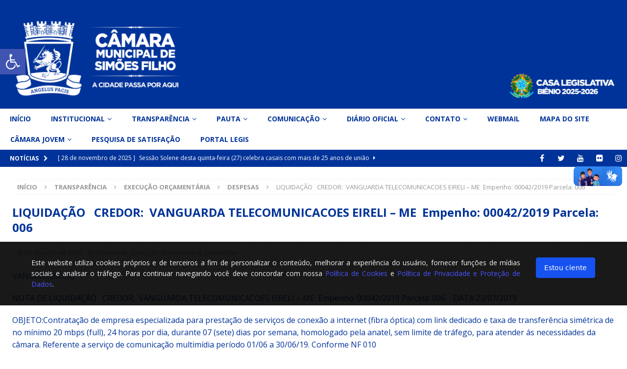

--- FILE ---
content_type: text/html; charset=UTF-8
request_url: https://camarasimoesfilho.ba.gov.br/liquidacao-credor-vanguarda-telecomunicacoes-eireli-me-empenho-00042-2019-parcela-006/
body_size: 19694
content:
<!DOCTYPE html>
<html class="no-js mh-two-sb" lang="pt-BR">
<head>
<meta charset="UTF-8">
<meta name="viewport" content="width=device-width, initial-scale=1.0">
<link rel="stylesheet" href="https://cdnjs.cloudflare.com/ajax/libs/font-awesome/5.15.4/css/all.min.css" integrity="sha512-1ycn6IcaQQ40/MKBW2W4Rhis/DbILU74C1vSrLJxCq57o941Ym01SwNsOMqvEBFlcgUa6xLiPY/NS5R+E6ztJQ==" crossorigin="anonymous" referrerpolicy="no-referrer" />
<script src="https://cdnjs.cloudflare.com/ajax/libs/html2canvas/1.4.1/html2canvas.min.js"></script>
<script src="https://cdnjs.cloudflare.com/ajax/libs/jspdf/2.5.1/jspdf.umd.min.js"></script>
<script src="https://cdnjs.cloudflare.com/ajax/libs/PapaParse/5.4.1/papaparse.min.js" integrity="sha512-dfX5uYVXzyU8+KHqj8bjo7UkOdg18PaOtpa48djpNbZHwExddghZ+ZmzWT06R5v6NSk3ZUfsH6FNEDepLx9hPQ==" crossorigin="anonymous" referrerpolicy="no-referrer"></script>

<link rel="stylesheet" href="https://cdnjs.cloudflare.com/ajax/libs/print-js/1.6.0/print.css">

<link rel="profile" href="https://gmpg.org/xfn/11" />
<title>LIQUIDAÇÃO   CREDOR:  VANGUARDA TELECOMUNICACOES EIRELI &#8211; ME  Empenho: 00042/2019 Parcela: 006 &#8211; Câmara Municipal de Simões Filho</title>
<meta name='robots' content='max-image-preview:large' />
<link rel='dns-prefetch' href='//fonts.googleapis.com' />
<link rel='dns-prefetch' href='//s.w.org' />
<link rel="alternate" type="application/rss+xml" title="Feed para Câmara Municipal de Simões Filho &raquo;" href="https://camarasimoesfilho.ba.gov.br/feed/" />
<link rel="alternate" type="application/rss+xml" title="Feed de comentários para Câmara Municipal de Simões Filho &raquo;" href="https://camarasimoesfilho.ba.gov.br/comments/feed/" />
<script type="text/javascript">
window._wpemojiSettings = {"baseUrl":"https:\/\/s.w.org\/images\/core\/emoji\/13.1.0\/72x72\/","ext":".png","svgUrl":"https:\/\/s.w.org\/images\/core\/emoji\/13.1.0\/svg\/","svgExt":".svg","source":{"concatemoji":"https:\/\/camarasimoesfilho.ba.gov.br\/wp-includes\/js\/wp-emoji-release.min.js?ver=5.9.10"}};
/*! This file is auto-generated */
!function(e,a,t){var n,r,o,i=a.createElement("canvas"),p=i.getContext&&i.getContext("2d");function s(e,t){var a=String.fromCharCode;p.clearRect(0,0,i.width,i.height),p.fillText(a.apply(this,e),0,0);e=i.toDataURL();return p.clearRect(0,0,i.width,i.height),p.fillText(a.apply(this,t),0,0),e===i.toDataURL()}function c(e){var t=a.createElement("script");t.src=e,t.defer=t.type="text/javascript",a.getElementsByTagName("head")[0].appendChild(t)}for(o=Array("flag","emoji"),t.supports={everything:!0,everythingExceptFlag:!0},r=0;r<o.length;r++)t.supports[o[r]]=function(e){if(!p||!p.fillText)return!1;switch(p.textBaseline="top",p.font="600 32px Arial",e){case"flag":return s([127987,65039,8205,9895,65039],[127987,65039,8203,9895,65039])?!1:!s([55356,56826,55356,56819],[55356,56826,8203,55356,56819])&&!s([55356,57332,56128,56423,56128,56418,56128,56421,56128,56430,56128,56423,56128,56447],[55356,57332,8203,56128,56423,8203,56128,56418,8203,56128,56421,8203,56128,56430,8203,56128,56423,8203,56128,56447]);case"emoji":return!s([10084,65039,8205,55357,56613],[10084,65039,8203,55357,56613])}return!1}(o[r]),t.supports.everything=t.supports.everything&&t.supports[o[r]],"flag"!==o[r]&&(t.supports.everythingExceptFlag=t.supports.everythingExceptFlag&&t.supports[o[r]]);t.supports.everythingExceptFlag=t.supports.everythingExceptFlag&&!t.supports.flag,t.DOMReady=!1,t.readyCallback=function(){t.DOMReady=!0},t.supports.everything||(n=function(){t.readyCallback()},a.addEventListener?(a.addEventListener("DOMContentLoaded",n,!1),e.addEventListener("load",n,!1)):(e.attachEvent("onload",n),a.attachEvent("onreadystatechange",function(){"complete"===a.readyState&&t.readyCallback()})),(n=t.source||{}).concatemoji?c(n.concatemoji):n.wpemoji&&n.twemoji&&(c(n.twemoji),c(n.wpemoji)))}(window,document,window._wpemojiSettings);
</script>
<style type="text/css">
img.wp-smiley,
img.emoji {
	display: inline !important;
	border: none !important;
	box-shadow: none !important;
	height: 1em !important;
	width: 1em !important;
	margin: 0 0.07em !important;
	vertical-align: -0.1em !important;
	background: none !important;
	padding: 0 !important;
}
</style>
	<link rel='stylesheet' id='wp-block-library-css'  href='https://camarasimoesfilho.ba.gov.br/wp-includes/css/dist/block-library/style.min.css?ver=5.9.10' type='text/css' media='all' />
<style id='global-styles-inline-css' type='text/css'>
body{--wp--preset--color--black: #000000;--wp--preset--color--cyan-bluish-gray: #abb8c3;--wp--preset--color--white: #ffffff;--wp--preset--color--pale-pink: #f78da7;--wp--preset--color--vivid-red: #cf2e2e;--wp--preset--color--luminous-vivid-orange: #ff6900;--wp--preset--color--luminous-vivid-amber: #fcb900;--wp--preset--color--light-green-cyan: #7bdcb5;--wp--preset--color--vivid-green-cyan: #00d084;--wp--preset--color--pale-cyan-blue: #8ed1fc;--wp--preset--color--vivid-cyan-blue: #0693e3;--wp--preset--color--vivid-purple: #9b51e0;--wp--preset--gradient--vivid-cyan-blue-to-vivid-purple: linear-gradient(135deg,rgba(6,147,227,1) 0%,rgb(155,81,224) 100%);--wp--preset--gradient--light-green-cyan-to-vivid-green-cyan: linear-gradient(135deg,rgb(122,220,180) 0%,rgb(0,208,130) 100%);--wp--preset--gradient--luminous-vivid-amber-to-luminous-vivid-orange: linear-gradient(135deg,rgba(252,185,0,1) 0%,rgba(255,105,0,1) 100%);--wp--preset--gradient--luminous-vivid-orange-to-vivid-red: linear-gradient(135deg,rgba(255,105,0,1) 0%,rgb(207,46,46) 100%);--wp--preset--gradient--very-light-gray-to-cyan-bluish-gray: linear-gradient(135deg,rgb(238,238,238) 0%,rgb(169,184,195) 100%);--wp--preset--gradient--cool-to-warm-spectrum: linear-gradient(135deg,rgb(74,234,220) 0%,rgb(151,120,209) 20%,rgb(207,42,186) 40%,rgb(238,44,130) 60%,rgb(251,105,98) 80%,rgb(254,248,76) 100%);--wp--preset--gradient--blush-light-purple: linear-gradient(135deg,rgb(255,206,236) 0%,rgb(152,150,240) 100%);--wp--preset--gradient--blush-bordeaux: linear-gradient(135deg,rgb(254,205,165) 0%,rgb(254,45,45) 50%,rgb(107,0,62) 100%);--wp--preset--gradient--luminous-dusk: linear-gradient(135deg,rgb(255,203,112) 0%,rgb(199,81,192) 50%,rgb(65,88,208) 100%);--wp--preset--gradient--pale-ocean: linear-gradient(135deg,rgb(255,245,203) 0%,rgb(182,227,212) 50%,rgb(51,167,181) 100%);--wp--preset--gradient--electric-grass: linear-gradient(135deg,rgb(202,248,128) 0%,rgb(113,206,126) 100%);--wp--preset--gradient--midnight: linear-gradient(135deg,rgb(2,3,129) 0%,rgb(40,116,252) 100%);--wp--preset--duotone--dark-grayscale: url('#wp-duotone-dark-grayscale');--wp--preset--duotone--grayscale: url('#wp-duotone-grayscale');--wp--preset--duotone--purple-yellow: url('#wp-duotone-purple-yellow');--wp--preset--duotone--blue-red: url('#wp-duotone-blue-red');--wp--preset--duotone--midnight: url('#wp-duotone-midnight');--wp--preset--duotone--magenta-yellow: url('#wp-duotone-magenta-yellow');--wp--preset--duotone--purple-green: url('#wp-duotone-purple-green');--wp--preset--duotone--blue-orange: url('#wp-duotone-blue-orange');--wp--preset--font-size--small: 13px;--wp--preset--font-size--medium: 20px;--wp--preset--font-size--large: 36px;--wp--preset--font-size--x-large: 42px;}.has-black-color{color: var(--wp--preset--color--black) !important;}.has-cyan-bluish-gray-color{color: var(--wp--preset--color--cyan-bluish-gray) !important;}.has-white-color{color: var(--wp--preset--color--white) !important;}.has-pale-pink-color{color: var(--wp--preset--color--pale-pink) !important;}.has-vivid-red-color{color: var(--wp--preset--color--vivid-red) !important;}.has-luminous-vivid-orange-color{color: var(--wp--preset--color--luminous-vivid-orange) !important;}.has-luminous-vivid-amber-color{color: var(--wp--preset--color--luminous-vivid-amber) !important;}.has-light-green-cyan-color{color: var(--wp--preset--color--light-green-cyan) !important;}.has-vivid-green-cyan-color{color: var(--wp--preset--color--vivid-green-cyan) !important;}.has-pale-cyan-blue-color{color: var(--wp--preset--color--pale-cyan-blue) !important;}.has-vivid-cyan-blue-color{color: var(--wp--preset--color--vivid-cyan-blue) !important;}.has-vivid-purple-color{color: var(--wp--preset--color--vivid-purple) !important;}.has-black-background-color{background-color: var(--wp--preset--color--black) !important;}.has-cyan-bluish-gray-background-color{background-color: var(--wp--preset--color--cyan-bluish-gray) !important;}.has-white-background-color{background-color: var(--wp--preset--color--white) !important;}.has-pale-pink-background-color{background-color: var(--wp--preset--color--pale-pink) !important;}.has-vivid-red-background-color{background-color: var(--wp--preset--color--vivid-red) !important;}.has-luminous-vivid-orange-background-color{background-color: var(--wp--preset--color--luminous-vivid-orange) !important;}.has-luminous-vivid-amber-background-color{background-color: var(--wp--preset--color--luminous-vivid-amber) !important;}.has-light-green-cyan-background-color{background-color: var(--wp--preset--color--light-green-cyan) !important;}.has-vivid-green-cyan-background-color{background-color: var(--wp--preset--color--vivid-green-cyan) !important;}.has-pale-cyan-blue-background-color{background-color: var(--wp--preset--color--pale-cyan-blue) !important;}.has-vivid-cyan-blue-background-color{background-color: var(--wp--preset--color--vivid-cyan-blue) !important;}.has-vivid-purple-background-color{background-color: var(--wp--preset--color--vivid-purple) !important;}.has-black-border-color{border-color: var(--wp--preset--color--black) !important;}.has-cyan-bluish-gray-border-color{border-color: var(--wp--preset--color--cyan-bluish-gray) !important;}.has-white-border-color{border-color: var(--wp--preset--color--white) !important;}.has-pale-pink-border-color{border-color: var(--wp--preset--color--pale-pink) !important;}.has-vivid-red-border-color{border-color: var(--wp--preset--color--vivid-red) !important;}.has-luminous-vivid-orange-border-color{border-color: var(--wp--preset--color--luminous-vivid-orange) !important;}.has-luminous-vivid-amber-border-color{border-color: var(--wp--preset--color--luminous-vivid-amber) !important;}.has-light-green-cyan-border-color{border-color: var(--wp--preset--color--light-green-cyan) !important;}.has-vivid-green-cyan-border-color{border-color: var(--wp--preset--color--vivid-green-cyan) !important;}.has-pale-cyan-blue-border-color{border-color: var(--wp--preset--color--pale-cyan-blue) !important;}.has-vivid-cyan-blue-border-color{border-color: var(--wp--preset--color--vivid-cyan-blue) !important;}.has-vivid-purple-border-color{border-color: var(--wp--preset--color--vivid-purple) !important;}.has-vivid-cyan-blue-to-vivid-purple-gradient-background{background: var(--wp--preset--gradient--vivid-cyan-blue-to-vivid-purple) !important;}.has-light-green-cyan-to-vivid-green-cyan-gradient-background{background: var(--wp--preset--gradient--light-green-cyan-to-vivid-green-cyan) !important;}.has-luminous-vivid-amber-to-luminous-vivid-orange-gradient-background{background: var(--wp--preset--gradient--luminous-vivid-amber-to-luminous-vivid-orange) !important;}.has-luminous-vivid-orange-to-vivid-red-gradient-background{background: var(--wp--preset--gradient--luminous-vivid-orange-to-vivid-red) !important;}.has-very-light-gray-to-cyan-bluish-gray-gradient-background{background: var(--wp--preset--gradient--very-light-gray-to-cyan-bluish-gray) !important;}.has-cool-to-warm-spectrum-gradient-background{background: var(--wp--preset--gradient--cool-to-warm-spectrum) !important;}.has-blush-light-purple-gradient-background{background: var(--wp--preset--gradient--blush-light-purple) !important;}.has-blush-bordeaux-gradient-background{background: var(--wp--preset--gradient--blush-bordeaux) !important;}.has-luminous-dusk-gradient-background{background: var(--wp--preset--gradient--luminous-dusk) !important;}.has-pale-ocean-gradient-background{background: var(--wp--preset--gradient--pale-ocean) !important;}.has-electric-grass-gradient-background{background: var(--wp--preset--gradient--electric-grass) !important;}.has-midnight-gradient-background{background: var(--wp--preset--gradient--midnight) !important;}.has-small-font-size{font-size: var(--wp--preset--font-size--small) !important;}.has-medium-font-size{font-size: var(--wp--preset--font-size--medium) !important;}.has-large-font-size{font-size: var(--wp--preset--font-size--large) !important;}.has-x-large-font-size{font-size: var(--wp--preset--font-size--x-large) !important;}
</style>
<link rel='stylesheet' id='contact-form-7-css'  href='https://camarasimoesfilho.ba.gov.br/wp-content/plugins/contact-form-7/includes/css/styles.css?ver=5.5.6' type='text/css' media='all' />
<link rel='stylesheet' id='mh-magazine-css'  href='https://camarasimoesfilho.ba.gov.br/wp-content/themes/mh-magazine/style.css?ver=3.9.9' type='text/css' media='all' />
<link rel='stylesheet' id='mh-font-awesome-css'  href='https://camarasimoesfilho.ba.gov.br/wp-content/themes/mh-magazine/includes/font-awesome.min.css' type='text/css' media='all' />
<link rel='stylesheet' id='mh-google-fonts-css'  href='https://fonts.googleapis.com/css?family=Open+Sans:300,400,400italic,600,700' type='text/css' media='all' />
<link rel='stylesheet' id='pojo-a11y-css'  href='https://camarasimoesfilho.ba.gov.br/wp-content/plugins/pojo-accessibility/assets/css/style.min.css?ver=1.0.0' type='text/css' media='all' />
<!--n2css--><script type='text/javascript' src='https://camarasimoesfilho.ba.gov.br/wp-includes/js/jquery/jquery.min.js?ver=3.6.0' id='jquery-core-js'></script>
<script type='text/javascript' src='https://camarasimoesfilho.ba.gov.br/wp-includes/js/jquery/jquery-migrate.min.js?ver=3.3.2' id='jquery-migrate-js'></script>
<script type='text/javascript' src='https://camarasimoesfilho.ba.gov.br/wp-content/themes/mh-magazine/js/scripts.js?ver=3.9.9' id='mh-scripts-js'></script>
<link rel="https://api.w.org/" href="https://camarasimoesfilho.ba.gov.br/wp-json/" /><link rel="alternate" type="application/json" href="https://camarasimoesfilho.ba.gov.br/wp-json/wp/v2/posts/7976" /><link rel="EditURI" type="application/rsd+xml" title="RSD" href="https://camarasimoesfilho.ba.gov.br/xmlrpc.php?rsd" />
<link rel="wlwmanifest" type="application/wlwmanifest+xml" href="https://camarasimoesfilho.ba.gov.br/wp-includes/wlwmanifest.xml" /> 
<meta name="generator" content="WordPress 5.9.10" />
<link rel="canonical" href="https://camarasimoesfilho.ba.gov.br/liquidacao-credor-vanguarda-telecomunicacoes-eireli-me-empenho-00042-2019-parcela-006/" />
<link rel='shortlink' href='https://camarasimoesfilho.ba.gov.br/?p=7976' />
<link rel="alternate" type="application/json+oembed" href="https://camarasimoesfilho.ba.gov.br/wp-json/oembed/1.0/embed?url=https%3A%2F%2Fcamarasimoesfilho.ba.gov.br%2Fliquidacao-credor-vanguarda-telecomunicacoes-eireli-me-empenho-00042-2019-parcela-006%2F" />
<link rel="alternate" type="text/xml+oembed" href="https://camarasimoesfilho.ba.gov.br/wp-json/oembed/1.0/embed?url=https%3A%2F%2Fcamarasimoesfilho.ba.gov.br%2Fliquidacao-credor-vanguarda-telecomunicacoes-eireli-me-empenho-00042-2019-parcela-006%2F&#038;format=xml" />
<style type="text/css">
.mh-header { background: #003399; }
.mh-navigation li:hover, .mh-navigation ul li:hover > ul, .mh-main-nav-wrap, .mh-main-nav, .mh-social-nav li a:hover, .entry-tags li, .mh-slider-caption, .mh-widget-layout8 .mh-widget-title .mh-footer-widget-title-inner, .mh-widget-col-1 .mh-slider-caption, .mh-widget-col-1 .mh-posts-lineup-caption, .mh-carousel-layout1, .mh-spotlight-widget, .mh-social-widget li a, .mh-author-bio-widget, .mh-footer-widget .mh-tab-comment-excerpt, .mh-nip-item:hover .mh-nip-overlay, .mh-widget .tagcloud a, .mh-footer-widget .tagcloud a, .mh-footer, .mh-copyright-wrap, input[type=submit]:hover, #infinite-handle span:hover { background: #ffffff; }
.mh-extra-nav-bg { background: rgba(255, 255, 255, 0.2); }
.mh-slider-caption, .mh-posts-stacked-title, .mh-posts-lineup-caption { background: #ffffff; background: rgba(255, 255, 255, 0.8); }
@media screen and (max-width: 900px) { #mh-mobile .mh-slider-caption, #mh-mobile .mh-posts-lineup-caption { background: rgba(255, 255, 255, 1); } }
.slicknav_menu, .slicknav_nav ul, #mh-mobile .mh-footer-widget .mh-posts-stacked-overlay { border-color: #ffffff; }
.mh-copyright, .mh-copyright a { color: #fff; }
.mh-widget-layout4 .mh-widget-title { background: #003399; background: rgba(0, 51, 153, 0.6); }
.mh-preheader, .mh-wide-layout .mh-subheader, .mh-ticker-title, .mh-main-nav li:hover, .mh-footer-nav, .slicknav_menu, .slicknav_btn, .slicknav_nav .slicknav_item:hover, .slicknav_nav a:hover, .mh-back-to-top, .mh-subheading, .entry-tags .fa, .entry-tags li:hover, .mh-widget-layout2 .mh-widget-title, .mh-widget-layout4 .mh-widget-title-inner, .mh-widget-layout4 .mh-footer-widget-title, .mh-widget-layout5 .mh-widget-title-inner, .mh-widget-layout6 .mh-widget-title, #mh-mobile .flex-control-paging li a.flex-active, .mh-image-caption, .mh-carousel-layout1 .mh-carousel-caption, .mh-tab-button.active, .mh-tab-button.active:hover, .mh-footer-widget .mh-tab-button.active, .mh-social-widget li:hover a, .mh-footer-widget .mh-social-widget li a, .mh-footer-widget .mh-author-bio-widget, .tagcloud a:hover, .mh-widget .tagcloud a:hover, .mh-footer-widget .tagcloud a:hover, .mh-posts-stacked-item .mh-meta, .page-numbers:hover, .mh-loop-pagination .current, .mh-comments-pagination .current, .pagelink, a:hover .pagelink, input[type=submit], #infinite-handle span { background: #003399; }
.mh-main-nav-wrap .slicknav_nav ul, blockquote, .mh-widget-layout1 .mh-widget-title, .mh-widget-layout3 .mh-widget-title, .mh-widget-layout5 .mh-widget-title, .mh-widget-layout8 .mh-widget-title:after, #mh-mobile .mh-slider-caption, .mh-carousel-layout1, .mh-spotlight-widget, .mh-author-bio-widget, .mh-author-bio-title, .mh-author-bio-image-frame, .mh-video-widget, .mh-tab-buttons, textarea:hover, input[type=text]:hover, input[type=email]:hover, input[type=tel]:hover, input[type=url]:hover { border-color: #003399; }
.mh-header-tagline, .mh-dropcap, .mh-carousel-layout1 .flex-direction-nav a, .mh-carousel-layout2 .mh-carousel-caption, .mh-posts-digest-small-category, .mh-posts-lineup-more, .bypostauthor .fn:after, .mh-comment-list .comment-reply-link:before, #respond #cancel-comment-reply-link:before { color: #003399; }
body, a, blockquote, blockquote cite, .post .entry-title, .page-title, .entry-content h1, .entry-content h2, .entry-content h3, .entry-content h4, .entry-content h5, .entry-content h6, .wp-caption-text, .wp-block-image figcaption, .wp-block-audio figcaption, #respond .comment-reply-title, #respond #cancel-comment-reply-link, #respond .logged-in-as a, .mh-ping-list .mh-ping-item a, .mh-widget-layout1 .mh-widget-title, .mh-widget-layout7 .mh-widget-title, .mh-widget-layout8 .mh-widget-title, .mh-slider-layout4 .mh-slider-caption, .mh-slider-layout4 .mh-slider-caption a, .mh-slider-layout4 .mh-slider-caption a:hover { color: #003399; }
#mh-mobile .mh-header-nav li:hover a, .mh-main-nav li a, .mh-extra-nav li:hover a, .mh-footer-nav li:hover a, .mh-social-nav li:hover .fa-mh-social, .mh-main-nav-wrap .slicknav_menu a, .mh-main-nav-wrap .slicknav_menu a:hover, .entry-tags a, .mh-slider-caption, .mh-slider-caption a, .mh-slider-caption a:hover, .mh-spotlight-widget, #mh-mobile .mh-spotlight-widget a, #mh-mobile .mh-spotlight-widget a:hover, .mh-spotlight-widget .mh-spotlight-meta, .mh-posts-stacked-title a, .mh-posts-stacked-title a:hover, .mh-posts-lineup-widget a, .mh-posts-lineup-widget a:hover, .mh-posts-lineup-caption, .mh-footer-widget .mh-tabbed-widget, .mh-footer-widget .mh-tabbed-widget a, .mh-footer-widget .mh-tabbed-widget a:hover, .mh-author-bio-title, .mh-author-bio-text, .mh-social-widget .fa-mh-social, .mh-footer, .mh-footer a, .mh-footer a:hover, .mh-footer .mh-meta, .mh-footer .mh-meta a, .mh-footer .mh-meta a:hover, .mh-footer .wp-caption-text, .mh-widget-layout1 .mh-widget-title.mh-footer-widget-title, .mh-widget-layout1 .mh-widget-title.mh-footer-widget-title a, .mh-widget-layout3 .mh-widget-title.mh-footer-widget-title, .mh-widget-layout3 .mh-widget-title.mh-footer-widget-title a, .mh-widget-layout7 .mh-widget-title.mh-footer-widget-title, .mh-widget-layout7 .mh-widget-title.mh-footer-widget-title a, .mh-widget-layout8 .mh-widget-title.mh-footer-widget-title, .mh-widget-layout8 .mh-widget-title.mh-footer-widget-title a, .mh-copyright, .mh-copyright a, .mh-copyright a:hover, .tagcloud a, .mh-tabbed-widget .tagcloud a, input[type=submit]:hover, #infinite-handle span:hover { color: #003399; }
.mh-main-nav-wrap .slicknav_menu .slicknav_icon-bar { background: #003399; }
.mh-header-nav-bottom li a, .mh-social-nav-bottom .fa-mh-social, .mh-boxed-layout .mh-ticker-item-bottom a, .mh-header-date-bottom, .page-numbers, a .pagelink, .mh-widget-layout3 .mh-widget-title, .mh-widget-layout3 .mh-widget-title a, .mh-tabbed-widget, .mh-tabbed-widget a, .mh-posts-horizontal-title a { color: #666666; }
.entry-content a { color: #4c6599; }
a:hover, .entry-content a:hover, #respond a:hover, #respond #cancel-comment-reply-link:hover, #respond .logged-in-as a:hover, .mh-comment-list .comment-meta a:hover, .mh-ping-list .mh-ping-item a:hover, .mh-meta a:hover, .mh-breadcrumb a:hover, .mh-tabbed-widget a:hover { color: #667799; }
</style>
<!--[if lt IE 9]>
<script src="https://camarasimoesfilho.ba.gov.br/wp-content/themes/mh-magazine/js/css3-mediaqueries.js"></script>
<![endif]-->
<style type="text/css">
.entry-content { font-size: 16px; font-size: 1rem; }
</style>
<style type="text/css">
#pojo-a11y-toolbar .pojo-a11y-toolbar-toggle a{ background-color: #4054b2;	color: #ffffff;}
#pojo-a11y-toolbar .pojo-a11y-toolbar-overlay, #pojo-a11y-toolbar .pojo-a11y-toolbar-overlay ul.pojo-a11y-toolbar-items.pojo-a11y-links{ border-color: #4054b2;}
body.pojo-a11y-focusable a:focus{ outline-style: solid !important;	outline-width: 1px !important;	outline-color: #FF0000 !important;}
#pojo-a11y-toolbar{ top: 100px !important;}
#pojo-a11y-toolbar .pojo-a11y-toolbar-overlay{ background-color: #ffffff;}
#pojo-a11y-toolbar .pojo-a11y-toolbar-overlay ul.pojo-a11y-toolbar-items li.pojo-a11y-toolbar-item a, #pojo-a11y-toolbar .pojo-a11y-toolbar-overlay p.pojo-a11y-toolbar-title{ color: #333333;}
#pojo-a11y-toolbar .pojo-a11y-toolbar-overlay ul.pojo-a11y-toolbar-items li.pojo-a11y-toolbar-item a.active{ background-color: #4054b2;	color: #ffffff;}
@media (max-width: 767px) { #pojo-a11y-toolbar { top: 50px !important; } }</style><style type="text/css" id="custom-background-css">
body.custom-background { background-color: #ffffff; background-image: url("https://camarasimoesfilho.ba.gov.br/wp-content/uploads/2019/09/camarasimoesfilho-19f16bea.png"); background-position: left top; background-size: auto; background-repeat: no-repeat; background-attachment: scroll; }
</style>
	<link rel="icon" href="https://camarasimoesfilho.ba.gov.br/wp-content/uploads/2019/10/camarasimoesfilho-cropped-camarasimoesfilho-icone-pmsf-512x512px-32x32.png" sizes="32x32" />
<link rel="icon" href="https://camarasimoesfilho.ba.gov.br/wp-content/uploads/2019/10/camarasimoesfilho-cropped-camarasimoesfilho-icone-pmsf-512x512px-192x192.png" sizes="192x192" />
<link rel="apple-touch-icon" href="https://camarasimoesfilho.ba.gov.br/wp-content/uploads/2019/10/camarasimoesfilho-cropped-camarasimoesfilho-icone-pmsf-512x512px-180x180.png" />
<meta name="msapplication-TileImage" content="https://camarasimoesfilho.ba.gov.br/wp-content/uploads/2019/10/camarasimoesfilho-cropped-camarasimoesfilho-icone-pmsf-512x512px-270x270.png" />

<!-- BEGIN GAINWP v5.4.6 Universal Analytics - https://intelligencewp.com/google-analytics-in-wordpress/ -->
<script>
(function(i,s,o,g,r,a,m){i['GoogleAnalyticsObject']=r;i[r]=i[r]||function(){
	(i[r].q=i[r].q||[]).push(arguments)},i[r].l=1*new Date();a=s.createElement(o),
	m=s.getElementsByTagName(o)[0];a.async=1;a.src=g;m.parentNode.insertBefore(a,m)
})(window,document,'script','https://www.google-analytics.com/analytics.js','ga');
  ga('create', 'UA-148889066-1', 'auto');
  ga('send', 'pageview');
</script>
<!-- END GAINWP Universal Analytics -->
		<style type="text/css" id="wp-custom-css">
			.mh-slider-layout5 .mh-slider-caption {
	background-color: #fff;

}

.mh-subheader, .mh-ticker-title {
	background-color: #003399!important;
}

__old__.mh-slider-layout5 .mh-slider-caption a{
		color: #004533;
}



.mh-copyright {
	text-align: center;
}
.entry-content a {
    color:#5e84d1;
}
.mh-subheading {
	font-size: 1.2em;
   background: transparent;
   text-transform: inherit;
   padding: 0px 0px;
	color: #333333;	
}
.mh-subheading-top {
    border-bottom: 0px solid #2a2a2a;
}
.mh-navigation ul ul li {
    min-width: 20em;
}
ul.menu-lateral {
	width: 100%;
	background-color: #E8DE62;
	padding: 0px;
	margin: 0px;
	float: left;
}
ul.menu-lateral li {
	width: 42%;
	padding: 4%;
	margin: 0px 0px 0px 0px;
	list-style: none;
	float: left;
}
ul.menu-lateral li:hover {
	background-color:#056F3F;
}
ul.menu-lateral li a {
	width: 100%;
	font-size: 14px;
	height: 110px;
	color: #056F3F;
	padding: 0px;
	text-align: center;
	transition:all 0.3s ease;
	float: left;
}
ul.menu-lateral li a:hover {
	font-size: 14px;
	color: #E8DE62;
	transition:all 0.3s ease;
}
ul.menu-lateral li a i {
	width: 100%;
	font-size: 45px;
	margin: 20px 0px 10px 0px;
	text-align: center;	
	transition:all 0.3s ease;
	float: left;
}
ul.menu-lateral li:hover a i {
	margin: 20px 0px 10px 0px;
	transition:all 0.3s ease;
	color: #E8DE62;
	float: left;
}
#custom_html-4 h4, #custom_html-5 h4 {
	background-color: #E8DE62;
}
.mh-social-widget li a {
    width: 43px;
    height: 43px;
    line-height: 43px;
    font-size: 24px;
}
ul.lista-de-vereadores {
	width: 93%;
	background-color: #8bc844;
	margin: 0px 0px 50px 0px;
	padding: 0px 0px 0px 7%;
	float: left;
}
ul.lista-de-vereadores li {
	width: auto;
	height: 300px;
	list-style: none;
	margin: 0px;
	padding: 0px;
	text-align: center;
	float: left;
}
ul.lista-de-vereadores li .wp-caption-text {
	width: 90%;
	height: 70px;
	font-size: 16px;
	color: #FFF;
	background-color: #729E52;
	text-align: center;
	padding: 5%;
	float: left;
}
ul.lista-de-vereadores li p, .mh-image-caption {
	display: none;
}
.mh-col-1-1.mh-site-identity {
	background: url(/wp-content/uploads/2019/12/camarasimoesfilho-bg-topo-camara-transparente.png) no-repeat 130px 0px;
}
h1 {
    font-size: 32px;
    font-size: 1.5rem;
}
.mh-footer {
	background-color: #FFF;
}
.mh-footer ul.parceiros {
	width: 100%;
	height: auto;
	margin: 0px;
	padding: 0px;
	float: left;
}
.mh-footer ul.parceiros.bloco01 li {
	width: 25%;
	height: auto;
	margin: 0px;
	padding: 0px 0px 40px 0px;
	text-align: center;
	float: left;
}
.mh-footer ul.parceiros.bloco02 li {
	width: 33%;
	height: auto;
	margin: 0px;
	padding: 0px 0px 10px 0px;
	text-align: center;
	float: left;
}
@media (max-width: 768px) {
	.mh-footer ul.parceiros.bloco01 li {
		width: 50%;
		padding: 0px 0px 30px 0px;
	}
	.mh-footer ul.parceiros.bloco02 li {
		width: 50%;
		padding: 0px 0px 30px 0px;
	}
}
@media (max-width: 425px) {
	.mh-footer ul.parceiros.bloco01 li {
		width: 100%;
		padding: 0px 0px 30px 0px;
	}
	.mh-footer ul.parceiros.bloco02 li {
		width: 100%;
		padding: 0px 0px 30px 0px;
	}
}
ul.vereadores-2021{
	width: 93%;
	background-color: #E8DE62;
	margin: 0px 0px 50px 0px;
	padding: 0px 0px 0px 7%;
	float: left;
}
ul.vereadores-2021 li {
	width: auto;
	height: 300px;
	list-style: none;
	margin: 0px;
	padding: 0px;
	text-align: center;
	float: left;
}
ul.vereadores-2021 li .wp-caption-text {
	width: 90%;
	height: 70px;
	font-size: 16px;
	color: #FFF;
	background-color: #729E52;
	text-align: center;
	padding: 5%;
	float: left;
}
ul.vereadores-2021 li p, .mh-image-caption {
	display: none;
}

.mh-footer{
	padding: 0px;
	background-color: #F5F5F5;
}


footer{
	padding: 0px;
	margin: 0px;
}

#custom_html-4 h4, #custom_html-5 h4 {
    background-color: #F5F5F5;
	color:#666666;
}


.mh-copyright-wrap{
	background-color: #F5F5F5;
	
}


ul.lista-de-vereadores {
  
    background-color:#041035;
}

ul.lista-de-vereadores li .wp-caption-text {
    
    color: #041035;
	background-color: #FFF;}
#mh_magazine_posts_lineup-5 > div > article > figure{
	display:none;
	
}

#block-3{
	margin-bottom: 0px;
	
}

#block-3 figure {
	margin: 0px;
	margin-bottom: 10px;
}

__old__.#custom_html-4 li a {
		color: #004533!important;
}



.mh-header-columns.mh-row.clearfix {
	display: flex;
  flex-direction: row;
}

.mh-col-2-3.mh-header-widget-2 {
	align-self: flex-end;
}

.mh-col-2-3.mh-header-widget-2 img {
	float: right;
	width: 220px;
}

.mh-sidebar-2 iframe {
	height:212px!important;
}

.flexslider.mh-slider-normal {
	width: auto!important;
	
}
		</style>
		</head>
<body data-rsssl=1 id="mh-mobile" class="post-template post-template-template-full post-template-template-full-php single single-post postid-7976 single-format-standard custom-background wp-custom-logo mh-wide-layout mh-left-sb mh-loop-layout1 mh-widget-layout3 mh-loop-hide-caption" itemscope="itemscope" itemtype="https://schema.org/WebPage">
<div class="mh-header-nav-mobile clearfix"></div>
<header class="mh-header" itemscope="itemscope" itemtype="https://schema.org/WPHeader">
	<div class="mh-container mh-container-inner clearfix">
		<div class="mh-custom-header clearfix">
<div class="mh-header-columns mh-row clearfix">
<div class="mh-col-1-3 mh-site-identity">
<div class="mh-site-logo" role="banner" itemscope="itemscope" itemtype="https://schema.org/Brand">
<a href="https://camarasimoesfilho.ba.gov.br/" class="custom-logo-link" rel="home"><img width="3000" height="1498" src="https://camarasimoesfilho.ba.gov.br/wp-content/uploads/2025/01/camarasimoesfilho-cropped-camarasimoesfilho-logo-vertical-1.png" class="custom-logo" alt="Câmara Municipal de Simões Filho" srcset="https://camarasimoesfilho.ba.gov.br/wp-content/uploads/2025/01/camarasimoesfilho-cropped-camarasimoesfilho-logo-vertical-1.png 3000w, https://camarasimoesfilho.ba.gov.br/wp-content/uploads/2025/01/camarasimoesfilho-cropped-camarasimoesfilho-logo-vertical-1-300x150.png 300w, https://camarasimoesfilho.ba.gov.br/wp-content/uploads/2025/01/camarasimoesfilho-cropped-camarasimoesfilho-logo-vertical-1-1024x511.png 1024w, https://camarasimoesfilho.ba.gov.br/wp-content/uploads/2025/01/camarasimoesfilho-cropped-camarasimoesfilho-logo-vertical-1-768x383.png 768w, https://camarasimoesfilho.ba.gov.br/wp-content/uploads/2025/01/camarasimoesfilho-cropped-camarasimoesfilho-logo-vertical-1-1536x767.png 1536w, https://camarasimoesfilho.ba.gov.br/wp-content/uploads/2025/01/camarasimoesfilho-cropped-camarasimoesfilho-logo-vertical-1-2048x1023.png 2048w" sizes="(max-width: 3000px) 100vw, 3000px" /></a></div>
</div>
<aside class="mh-col-2-3 mh-header-widget-2">
<div id="mh_magazine_custom_slider-3" class="mh-widget mh-header-2 mh_magazine_custom_slider">        	<div class="flexslider mh-slider-widget mh-slider-layout1">
				<ul class="slides">							<li class="mh-slider-item">
								<article>
									<a href="" title="">
										<img src="https://camarasimoesfilho.ba.gov.br/wp-content/uploads/2025/01/camarasimoesfilho-bbibi2526.fw-1.png" alt="" />
									</a>
																	</article>
							</li>				</ul>
			</div></div></aside>
</div>
</div>
	</div>
	<div class="mh-main-nav-wrap">
		<nav class="mh-navigation mh-main-nav mh-container mh-container-inner clearfix" itemscope="itemscope" itemtype="https://schema.org/SiteNavigationElement">
			<div class="menu-organograma-da-camara-container"><ul id="menu-organograma-da-camara" class="menu"><li id="menu-item-125" class="menu-item menu-item-type-custom menu-item-object-custom menu-item-home menu-item-125"><a href="https://camarasimoesfilho.ba.gov.br">Início</a></li>
<li id="menu-item-36181" class="menu-item menu-item-type-custom menu-item-object-custom menu-item-has-children menu-item-36181"><a href="#">INSTITUCIONAL</a>
<ul class="sub-menu">
	<li id="menu-item-44478" class="menu-item menu-item-type-custom menu-item-object-custom menu-item-44478"><a href="https://camarasimoesfilho.ba.gov.br/vereadores/">Atividades Legislativas dos Parlamentares</a></li>
	<li id="menu-item-309" class="menu-item menu-item-type-taxonomy menu-item-object-category menu-item-has-children menu-item-309"><a href="https://camarasimoesfilho.ba.gov.br/vereadores/">VEREADORES</a>
	<ul class="sub-menu">
		<li id="menu-item-52138" class="menu-item menu-item-type-post_type menu-item-object-page menu-item-52138"><a href="https://camarasimoesfilho.ba.gov.br/legislatura-2025-2027/">Legislatura 2025 – 2028</a></li>
	</ul>
</li>
	<li id="menu-item-37471" class="menu-item menu-item-type-post_type menu-item-object-page menu-item-37471"><a href="https://camarasimoesfilho.ba.gov.br/agenda-plenario/">Agenda Plenário</a></li>
	<li id="menu-item-1163" class="menu-item menu-item-type-post_type menu-item-object-page menu-item-has-children menu-item-1163"><a href="https://camarasimoesfilho.ba.gov.br/estrutura-organizacional/">Estrutura Organizacional</a>
	<ul class="sub-menu">
		<li id="menu-item-52682" class="menu-item menu-item-type-post_type menu-item-object-page menu-item-52682"><a href="https://camarasimoesfilho.ba.gov.br/estrutura-organizacional/gabinete-do-vereador/mesa-diretora-bienio-2025-2026/">Mesa Diretora Biênio 2025/2026</a></li>
		<li id="menu-item-1171" class="menu-item menu-item-type-post_type menu-item-object-page menu-item-1171"><a href="https://camarasimoesfilho.ba.gov.br/estrutura-organizacional/gabinete-do-presidente/">Gabinete do Presidente</a></li>
		<li id="menu-item-36241" class="menu-item menu-item-type-post_type menu-item-object-page menu-item-36241"><a href="https://camarasimoesfilho.ba.gov.br/procuradoria-juridica/">Procuradoria Jurídica</a></li>
		<li id="menu-item-36232" class="menu-item menu-item-type-post_type menu-item-object-page menu-item-36232"><a href="https://camarasimoesfilho.ba.gov.br/gabinete-do-vereador/">Gabinete do Vereador</a></li>
		<li id="menu-item-36240" class="menu-item menu-item-type-post_type menu-item-object-page menu-item-36240"><a href="https://camarasimoesfilho.ba.gov.br/controladoria/">Controladoria</a></li>
		<li id="menu-item-36235" class="menu-item menu-item-type-post_type menu-item-object-page menu-item-36235"><a href="https://camarasimoesfilho.ba.gov.br/diretoria-administrativa-2/">Diretoria Administrativa</a></li>
		<li id="menu-item-36234" class="menu-item menu-item-type-post_type menu-item-object-page menu-item-36234"><a href="https://camarasimoesfilho.ba.gov.br/diretoria-financeira/">Diretoria Financeira</a></li>
		<li id="menu-item-36233" class="menu-item menu-item-type-post_type menu-item-object-page menu-item-36233"><a href="https://camarasimoesfilho.ba.gov.br/diretoria-legislativa/">Diretoria Legislativa</a></li>
	</ul>
</li>
	<li id="menu-item-9684" class="menu-item menu-item-type-post_type menu-item-object-page menu-item-9684"><a href="https://camarasimoesfilho.ba.gov.br/organograma-da-camara/">Organograma da Câmara</a></li>
	<li id="menu-item-36505" class="menu-item menu-item-type-custom menu-item-object-custom menu-item-has-children menu-item-36505"><a href="https://camarasimoesfilho.ba.gov.br/todas-comissoes/">Comissões</a>
	<ul class="sub-menu">
		<li id="menu-item-44482" class="menu-item menu-item-type-post_type menu-item-object-page menu-item-44482"><a href="https://camarasimoesfilho.ba.gov.br/todas-comissoes/">COMISSÕES</a></li>
		<li id="menu-item-36504" class="menu-item menu-item-type-post_type menu-item-object-page menu-item-36504"><a href="https://camarasimoesfilho.ba.gov.br/comissao-da-mulher/">Comissão Direitos da Mulher</a></li>
		<li id="menu-item-36502" class="menu-item menu-item-type-post_type menu-item-object-page menu-item-36502"><a href="https://camarasimoesfilho.ba.gov.br/comissao-de-justica/">Comissão de Justiça</a></li>
		<li id="menu-item-36501" class="menu-item menu-item-type-post_type menu-item-object-page menu-item-36501"><a href="https://camarasimoesfilho.ba.gov.br/comissao-de-educacao/">Comissão de Educação</a></li>
		<li id="menu-item-36500" class="menu-item menu-item-type-post_type menu-item-object-page menu-item-36500"><a href="https://camarasimoesfilho.ba.gov.br/comissao-de-transporte/">Comissão de Transporte</a></li>
		<li id="menu-item-36498" class="menu-item menu-item-type-post_type menu-item-object-page menu-item-36498"><a href="https://camarasimoesfilho.ba.gov.br/comissao-de-meio-ambiente/">Comissão de Meio Ambiente</a></li>
		<li id="menu-item-36499" class="menu-item menu-item-type-post_type menu-item-object-page menu-item-36499"><a href="https://camarasimoesfilho.ba.gov.br/comissao-de-saude/">Comissão de Saúde</a></li>
		<li id="menu-item-36495" class="menu-item menu-item-type-post_type menu-item-object-page menu-item-36495"><a href="https://camarasimoesfilho.ba.gov.br/comissao-de-seguranca/">Comissão de Segurança</a></li>
		<li id="menu-item-36496" class="menu-item menu-item-type-post_type menu-item-object-page menu-item-36496"><a href="https://camarasimoesfilho.ba.gov.br/comissao-de-etica/">Comissão de Ética</a></li>
		<li id="menu-item-36497" class="menu-item menu-item-type-post_type menu-item-object-page menu-item-36497"><a href="https://camarasimoesfilho.ba.gov.br/comissao-de-obras/">Comissão de Obras</a></li>
		<li id="menu-item-36503" class="menu-item menu-item-type-post_type menu-item-object-page menu-item-36503"><a href="https://camarasimoesfilho.ba.gov.br/comissao-de-financas/">Comissão de Finanças</a></li>
	</ul>
</li>
	<li id="menu-item-41921" class="menu-item menu-item-type-taxonomy menu-item-object-category menu-item-41921"><a href="https://camarasimoesfilho.ba.gov.br/carta-de-servicos-ao-usuario/">Carta de Serviços ao Usuário</a></li>
</ul>
</li>
<li id="menu-item-36182" class="menu-item menu-item-type-custom menu-item-object-custom menu-item-has-children menu-item-36182"><a href="#">Transparência</a>
<ul class="sub-menu">
	<li id="menu-item-37358" class="menu-item menu-item-type-custom menu-item-object-custom menu-item-has-children menu-item-37358"><a href="https://camarasimoesfilho.ba.gov.br/transparencia/contas-publicas/">Contas Públicas</a>
	<ul class="sub-menu">
		<li id="menu-item-37359" class="menu-item menu-item-type-custom menu-item-object-custom menu-item-37359"><a href="https://camarasimoesfilho.ba.gov.br/transparencia/contas-publicas/demonstrativos-contabeis/">Demonstrativos Contábeis</a></li>
		<li id="menu-item-37360" class="menu-item menu-item-type-custom menu-item-object-custom menu-item-37360"><a href="https://camarasimoesfilho.ba.gov.br/transparencia/contas-publicas/demonstrativos-contabeis/recursos-recebidos-duodecimo/">Recursos Recebidos (Duodécimo)</a></li>
		<li id="menu-item-37361" class="menu-item menu-item-type-custom menu-item-object-custom menu-item-37361"><a href="https://camarasimoesfilho.ba.gov.br/transparencia/contas-publicas/demonstrativos-contabeis/recursos-repassados-devolucao-aplicacao-financeira/">Recursos Repassados (Devolução Aplicação Financeira)</a></li>
	</ul>
</li>
	<li id="menu-item-1637" class="menu-item menu-item-type-taxonomy menu-item-object-category menu-item-has-children menu-item-1637"><a href="https://camarasimoesfilho.ba.gov.br/legislacao/">Legislação</a>
	<ul class="sub-menu">
		<li id="menu-item-37059" class="menu-item menu-item-type-custom menu-item-object-custom menu-item-37059"><a href="https://camarasimoesfilho.ba.gov.br/legislacao/">Decretos  / Portarias / Resoluções</a></li>
		<li id="menu-item-37056" class="menu-item menu-item-type-taxonomy menu-item-object-category menu-item-37056"><a href="https://camarasimoesfilho.ba.gov.br/legislacao/lei-organica/">Lei Orgânica</a></li>
		<li id="menu-item-37057" class="menu-item menu-item-type-taxonomy menu-item-object-category menu-item-37057"><a href="https://camarasimoesfilho.ba.gov.br/legislacao/codigo-tributario-municipal/">Código Tributário Municipal</a></li>
		<li id="menu-item-37060" class="menu-item menu-item-type-taxonomy menu-item-object-category menu-item-37060"><a href="https://camarasimoesfilho.ba.gov.br/legislacao/lei-de-diarias/">Lei de Diárias</a></li>
		<li id="menu-item-37061" class="menu-item menu-item-type-taxonomy menu-item-object-category menu-item-37061"><a href="https://camarasimoesfilho.ba.gov.br/legislacao/lei-de-planos-cargos-e-salarios/">Lei de Planos Cargos e Salários</a></li>
		<li id="menu-item-41786" class="menu-item menu-item-type-taxonomy menu-item-object-category menu-item-41786"><a href="https://camarasimoesfilho.ba.gov.br/legislacao/lgpd/">LGPD</a></li>
		<li id="menu-item-44474" class="menu-item menu-item-type-taxonomy menu-item-object-category menu-item-44474"><a href="https://camarasimoesfilho.ba.gov.br/legislacao/projeto-de-lei/">Projeto de Lei</a></li>
		<li id="menu-item-44476" class="menu-item menu-item-type-taxonomy menu-item-object-category menu-item-44476"><a href="https://camarasimoesfilho.ba.gov.br/legislacao/leis-municipais/">Leis Municipais</a></li>
	</ul>
</li>
	<li id="menu-item-36945" class="menu-item menu-item-type-post_type menu-item-object-page menu-item-has-children menu-item-36945"><a href="https://camarasimoesfilho.ba.gov.br/dados-fiscais/">Responsabilidade Fiscal</a>
	<ul class="sub-menu">
		<li id="menu-item-37090" class="menu-item menu-item-type-taxonomy menu-item-object-category menu-item-37090"><a href="https://camarasimoesfilho.ba.gov.br/transparencia/lei-de-responsabilidade-fiscal/relatorio-de-gestao-fiscal-rgf/">Relatório de Gestão Fiscal (RGF)</a></li>
		<li id="menu-item-37089" class="menu-item menu-item-type-taxonomy menu-item-object-category menu-item-37089"><a href="https://camarasimoesfilho.ba.gov.br/transparencia/lei-de-responsabilidade-fiscal/relatorio-resumido-da-execucao-orcamentaria-rreo/">Relatório Resumido da Execução Orçamentária (RREO)</a></li>
	</ul>
</li>
	<li id="menu-item-44450" class="menu-item menu-item-type-custom menu-item-object-custom menu-item-44450"><a href="https://www.municipioonline.com.br/ba/cm/simoesfilho/cidadao/receita">RECEITAS</a></li>
	<li id="menu-item-36176" class="menu-item menu-item-type-custom menu-item-object-custom menu-item-has-children menu-item-36176"><a>Despesas</a>
	<ul class="sub-menu">
		<li id="menu-item-39917" class="menu-item menu-item-type-custom menu-item-object-custom menu-item-39917"><a href="https://www.municipioonline.com.br/ba/cm/simoesfilho/cidadao/despesa">A partir 2023</a></li>
		<li id="menu-item-39916" class="menu-item menu-item-type-custom menu-item-object-custom menu-item-39916"><a href="http://impublicacoes.org/transparencia131/despesa_.php?id=ba_cm_simoes_filho">Até 2022</a></li>
	</ul>
</li>
	<li id="menu-item-52790" class="menu-item menu-item-type-taxonomy menu-item-object-category menu-item-has-children menu-item-52790"><a href="https://camarasimoesfilho.ba.gov.br/transparencia/contas-publicas/convenio/">Convênio</a>
	<ul class="sub-menu">
		<li id="menu-item-44452" class="menu-item menu-item-type-taxonomy menu-item-object-category menu-item-44452"><a href="https://camarasimoesfilho.ba.gov.br/transparencia/contas-publicas/convenio/convenios-transferencias-recebidas/">Convênios &#8211; Transferências Recebidas</a></li>
		<li id="menu-item-52791" class="menu-item menu-item-type-taxonomy menu-item-object-category menu-item-52791"><a href="https://camarasimoesfilho.ba.gov.br/transparencia/contas-publicas/convenio/convenios-transferencias-enviadas/">Convênios &#8211; Transferências Enviadas</a></li>
		<li id="menu-item-53103" class="menu-item menu-item-type-taxonomy menu-item-object-category menu-item-53103"><a href="https://camarasimoesfilho.ba.gov.br/transparencia/contas-publicas/convenio/acordos-que-nao-envolvem-transferencia-de-recursos-financeiros/">Acordos que não envolvem transferência de recursos financeiros</a></li>
	</ul>
</li>
	<li id="menu-item-36946" class="menu-item menu-item-type-post_type menu-item-object-page menu-item-has-children menu-item-36946"><a href="https://camarasimoesfilho.ba.gov.br/prestacao-de-contas/">Prestação de Contas</a>
	<ul class="sub-menu">
		<li id="menu-item-41747" class="menu-item menu-item-type-taxonomy menu-item-object-category menu-item-41747"><a href="https://camarasimoesfilho.ba.gov.br/contas-poder-executivo/">Contas Poder Executivo</a></li>
		<li id="menu-item-37064" class="menu-item menu-item-type-taxonomy menu-item-object-category menu-item-37064"><a href="https://camarasimoesfilho.ba.gov.br/transparencia/contas-publicas/parecer-previo-anual-tcm-ba/">Parecer Prévio Anual TCM/BA</a></li>
		<li id="menu-item-37065" class="menu-item menu-item-type-taxonomy menu-item-object-category menu-item-37065"><a href="https://camarasimoesfilho.ba.gov.br/transparencia/contas-publicas/prestacao-de-contas-relatorio-do-controle-interno/">Prestação de Contas / Relatório do Controle Interno</a></li>
		<li id="menu-item-44468" class="menu-item menu-item-type-taxonomy menu-item-object-category menu-item-44468"><a href="https://camarasimoesfilho.ba.gov.br/transparencia/contas-publicas/prestacao-de-contas-relatorio-do-controle-interno/plano-estrategico-institucional/">Plano Estratégico Institucional</a></li>
		<li id="menu-item-52795" class="menu-item menu-item-type-taxonomy menu-item-object-category menu-item-52795"><a href="https://camarasimoesfilho.ba.gov.br/transparencia/contas-publicas/prestacao-de-contas-relatorio-do-controle-interno/relatorio-de-gestao-ou-atividades/">Relatório de Gestão ou Atividades</a></li>
	</ul>
</li>
	<li id="menu-item-36462" class="menu-item menu-item-type-custom menu-item-object-custom menu-item-has-children menu-item-36462"><a href="http://impublicacoes.org/transparencia131/diarias_.php?id=ba_cm_simoes_filho">Diárias</a>
	<ul class="sub-menu">
		<li id="menu-item-41704" class="menu-item menu-item-type-custom menu-item-object-custom menu-item-41704"><a href="https://www.municipioonline.com.br/ba/cm/simoesfilho/cidadao/diarias">Diárias a partir de 2023</a></li>
		<li id="menu-item-37762" class="menu-item menu-item-type-custom menu-item-object-custom menu-item-37762"><a href="http://impublicacoes.org/transparencia131/diarias_.php?id=ba_cm_simoes_filho">Diárias até 2022</a></li>
		<li id="menu-item-37761" class="menu-item menu-item-type-taxonomy menu-item-object-category menu-item-37761"><a href="https://camarasimoesfilho.ba.gov.br/legislacao/lei-de-diarias/">Lei de Diárias</a></li>
		<li id="menu-item-54490" class="menu-item menu-item-type-taxonomy menu-item-object-category menu-item-54490"><a href="https://camarasimoesfilho.ba.gov.br/tabela-de-valores-de-diarias/">Tabela de Valores de Diárias</a></li>
	</ul>
</li>
	<li id="menu-item-37216" class="menu-item menu-item-type-custom menu-item-object-custom menu-item-37216"><a href="https://camarasimoesfilho.ba.gov.br/transparencia/instrumentos-de-planejamento/">Instrumentos de Planejamento</a></li>
	<li id="menu-item-44891" class="menu-item menu-item-type-taxonomy menu-item-object-category menu-item-has-children menu-item-44891"><a href="https://camarasimoesfilho.ba.gov.br/transparencia/licitacoes-e-contratacoes-diretas/licitacoes/">Licitações</a>
	<ul class="sub-menu">
		<li id="menu-item-44464" class="menu-item menu-item-type-custom menu-item-object-custom menu-item-44464"><a href="https://compras.camarasimoesfilho.ba.gov.br/licitacoes">Portal de Compras &#8211; Licitações</a></li>
		<li id="menu-item-44466" class="menu-item menu-item-type-custom menu-item-object-custom menu-item-44466"><a href="https://compras.camarasimoesfilho.ba.gov.br/documentos?tipo=atas-de-registro-de-preco">Portal de Compras &#8211; Atas de Registro de Preço</a></li>
		<li id="menu-item-44947" class="menu-item menu-item-type-taxonomy menu-item-object-category menu-item-44947"><a href="https://camarasimoesfilho.ba.gov.br/transparencia/licitacoes-e-contratacoes-diretas/licitacoes/pca-plano-de-contratacao-anual/">PCA &#8211; Plano de Contratação Anual</a></li>
		<li id="menu-item-36332" class="menu-item menu-item-type-custom menu-item-object-custom menu-item-36332"><a href="https://camarasimoesfilho.ba.gov.br/transparencia/licitacoes-e-contratacoes-diretas/contratacao-direta/dispensa/">Dispensa</a></li>
		<li id="menu-item-36333" class="menu-item menu-item-type-custom menu-item-object-custom menu-item-36333"><a href="https://camarasimoesfilho.ba.gov.br/transparencia/licitacoes-e-contratacoes-diretas/licitacoes/convite/">Convite</a></li>
		<li id="menu-item-37157" class="menu-item menu-item-type-custom menu-item-object-custom menu-item-37157"><a href="https://camarasimoesfilho.ba.gov.br/transparencia/licitacoes-e-contratacoes-diretas/contratacao-direta/inexigibilidade/">Inexigibilidade</a></li>
		<li id="menu-item-42865" class="menu-item menu-item-type-taxonomy menu-item-object-category menu-item-42865"><a href="https://camarasimoesfilho.ba.gov.br/transparencia/licitacoes-e-contratacoes-diretas/pregao-eletronico/">Pregão Eletrônico</a></li>
		<li id="menu-item-44896" class="menu-item menu-item-type-taxonomy menu-item-object-category menu-item-44896"><a href="https://camarasimoesfilho.ba.gov.br/transparencia/licitacoes-e-contratacoes-diretas/licitacoes/pregao-presencial/">Pregão Presencial</a></li>
		<li id="menu-item-54415" class="menu-item menu-item-type-taxonomy menu-item-object-category menu-item-54415"><a href="https://camarasimoesfilho.ba.gov.br/transparencia/licitacoes-e-contratacoes-diretas/licitacoes/ata-de-registro-de-precos/">Ata de Registro de Preços</a></li>
		<li id="menu-item-44895" class="menu-item menu-item-type-taxonomy menu-item-object-category menu-item-44895"><a href="https://camarasimoesfilho.ba.gov.br/transparencia/licitacoes-e-contratacoes-diretas/licitacoes/tomada-de-precos/">Tomada de Preços</a></li>
		<li id="menu-item-44893" class="menu-item menu-item-type-taxonomy menu-item-object-category menu-item-44893"><a href="https://camarasimoesfilho.ba.gov.br/transparencia/licitacoes-e-contratacoes-diretas/licitacoes/leilao/">Leilão</a></li>
		<li id="menu-item-44892" class="menu-item menu-item-type-taxonomy menu-item-object-category menu-item-44892"><a href="https://camarasimoesfilho.ba.gov.br/transparencia/licitacoes-e-contratacoes-diretas/licitacoes/dialogo-competitivo/">Diálogo Competitivo</a></li>
		<li id="menu-item-44894" class="menu-item menu-item-type-taxonomy menu-item-object-category menu-item-44894"><a href="https://camarasimoesfilho.ba.gov.br/transparencia/licitacoes-e-contratacoes-diretas/licitacoes/concorrencia/">Concorrência</a></li>
		<li id="menu-item-36511" class="menu-item menu-item-type-custom menu-item-object-custom menu-item-36511"><a href="https://camarasimoesfilho.ba.gov.br/transparencia/licitacoes-e-contratacoes-diretas/licitacoes/concurso/">Concurso</a></li>
		<li id="menu-item-52793" class="menu-item menu-item-type-taxonomy menu-item-object-category menu-item-52793"><a href="https://camarasimoesfilho.ba.gov.br/transparencia/licitacoes-e-contratacoes-diretas/licitante-ou-contratado-sancionado-administrativamente/">Licitante ou Contratado Sancionado Administrativamente</a></li>
	</ul>
</li>
	<li id="menu-item-37202" class="menu-item menu-item-type-custom menu-item-object-custom menu-item-has-children menu-item-37202"><a href="https://camarasimoesfilho.ba.gov.br/transparencia/contas-publicas/contrato/">Contratos</a>
	<ul class="sub-menu">
		<li id="menu-item-44465" class="menu-item menu-item-type-custom menu-item-object-custom menu-item-44465"><a href="https://compras.camarasimoesfilho.ba.gov.br/contratos">Portal de Compras &#8211; Contratos</a></li>
		<li id="menu-item-37760" class="menu-item menu-item-type-custom menu-item-object-custom menu-item-37760"><a href="https://camarasimoesfilho.ba.gov.br/transparencia/contas-publicas/contrato/">Todos os Contratos</a></li>
		<li id="menu-item-37362" class="menu-item menu-item-type-custom menu-item-object-custom menu-item-37362"><a href="https://camarasimoesfilho.ba.gov.br/transparencia/contas-publicas/termo-aditivo/">Termos Aditivos</a></li>
		<li id="menu-item-41871" class="menu-item menu-item-type-taxonomy menu-item-object-category menu-item-41871"><a href="https://camarasimoesfilho.ba.gov.br/transparencia/contas-publicas/contrato/relacao-de-fiscais/">Relação de Fiscais</a></li>
	</ul>
</li>
	<li id="menu-item-44457" class="menu-item menu-item-type-taxonomy menu-item-object-category menu-item-has-children menu-item-44457"><a href="https://camarasimoesfilho.ba.gov.br/transparencia/recursos-humanos/">Recursos Humanos</a>
	<ul class="sub-menu">
		<li id="menu-item-40556" class="menu-item menu-item-type-custom menu-item-object-custom menu-item-has-children menu-item-40556"><a href="https://www.municipioonline.com.br/ba/cm/simoesfilho/cidadao/servidor">Folha de Pessoal</a>
		<ul class="sub-menu">
			<li id="menu-item-40554" class="menu-item menu-item-type-custom menu-item-object-custom menu-item-40554"><a href="https://www.municipioonline.com.br/ba/cm/simoesfilho/cidadao/servidor">A partir de 2023</a></li>
			<li id="menu-item-36331" class="menu-item menu-item-type-custom menu-item-object-custom menu-item-36331"><a href="https://www.fatorsistemas.com.br/fatorrh/FolhaPagamento/index_2.php?cm=cmsimoesfilho">Até 2022</a></li>
		</ul>
</li>
		<li id="menu-item-54477" class="menu-item menu-item-type-custom menu-item-object-custom menu-item-54477"><a href="https://camarasimoesfilho.ba.gov.br/transparencia/recursos-humanos/relacao-de-servidores/">Relação de Servidores</a></li>
		<li id="menu-item-54481" class="menu-item menu-item-type-custom menu-item-object-custom menu-item-54481"><a href="https://camarasimoesfilho.ba.gov.br/transparencia/recursos-humanos/remuneracao-tabela-salarial/">Remuneração/Tabela Salarial</a></li>
		<li id="menu-item-44454" class="menu-item menu-item-type-custom menu-item-object-custom menu-item-44454"><a href="https://camarasimoesfilho.ba.gov.br/transparencia/recursos-humanos/estagiarios/">ESTAGIÁRIOS</a></li>
		<li id="menu-item-44458" class="menu-item menu-item-type-taxonomy menu-item-object-category menu-item-44458"><a href="https://camarasimoesfilho.ba.gov.br/transparencia/recursos-humanos/terceirizados/">Terceirizados</a></li>
		<li id="menu-item-44461" class="menu-item menu-item-type-taxonomy menu-item-object-category menu-item-44461"><a href="https://camarasimoesfilho.ba.gov.br/transparencia/recursos-humanos/concurso-publico-e-selecoes/">Concurso Público e Seleções</a></li>
	</ul>
</li>
	<li id="menu-item-36947" class="menu-item menu-item-type-post_type menu-item-object-page menu-item-has-children menu-item-36947"><a href="https://camarasimoesfilho.ba.gov.br/interacao-social/">Interação Social</a>
	<ul class="sub-menu">
		<li id="menu-item-37043" class="menu-item menu-item-type-taxonomy menu-item-object-category menu-item-37043"><a href="https://camarasimoesfilho.ba.gov.br/transparencia/programas/">Programas</a></li>
		<li id="menu-item-37066" class="menu-item menu-item-type-taxonomy menu-item-object-category menu-item-37066"><a href="https://camarasimoesfilho.ba.gov.br/transparencia/acoes/">Ações</a></li>
		<li id="menu-item-37067" class="menu-item menu-item-type-taxonomy menu-item-object-category menu-item-37067"><a href="https://camarasimoesfilho.ba.gov.br/transparencia/projetos/">Projetos</a></li>
		<li id="menu-item-37069" class="menu-item menu-item-type-taxonomy menu-item-object-category menu-item-37069"><a href="https://camarasimoesfilho.ba.gov.br/transparencia/obras/">Obras</a></li>
	</ul>
</li>
	<li id="menu-item-52764" class="menu-item menu-item-type-post_type menu-item-object-page menu-item-52764"><a href="https://camarasimoesfilho.ba.gov.br/pesquisa-de-satisfacao/">Pesquisa de Satisfação</a></li>
	<li id="menu-item-52800" class="menu-item menu-item-type-post_type menu-item-object-page menu-item-52800"><a href="https://camarasimoesfilho.ba.gov.br/lgpd-e-governo-digital/">LGPD e Governo Digital</a></li>
	<li id="menu-item-53139" class="menu-item menu-item-type-taxonomy menu-item-object-category menu-item-53139"><a href="https://camarasimoesfilho.ba.gov.br/transparencia/sic/">SIC</a></li>
</ul>
</li>
<li id="menu-item-1633" class="menu-item menu-item-type-taxonomy menu-item-object-category menu-item-has-children menu-item-1633"><a href="https://camarasimoesfilho.ba.gov.br/agenda-oficial/">Pauta</a>
<ul class="sub-menu">
	<li id="menu-item-52802" class="menu-item menu-item-type-custom menu-item-object-custom menu-item-52802"><a href="https://camarasimoesfilho.ba.gov.br/agenda-oficial/">Pauta das Sessões</a></li>
	<li id="menu-item-52803" class="menu-item menu-item-type-taxonomy menu-item-object-category menu-item-52803"><a href="https://camarasimoesfilho.ba.gov.br/agenda-oficial/pauta-das-comissoes/">Pauta das Comissões</a></li>
</ul>
</li>
<li id="menu-item-1554" class="menu-item menu-item-type-post_type menu-item-object-page menu-item-has-children menu-item-1554"><a href="https://camarasimoesfilho.ba.gov.br/estrutura-organizacional/gabinete-do-presidente/comunicacao/">Comunicação</a>
<ul class="sub-menu">
	<li id="menu-item-36184" class="menu-item menu-item-type-taxonomy menu-item-object-category menu-item-36184"><a href="https://camarasimoesfilho.ba.gov.br/noticias/">Notícias</a></li>
	<li id="menu-item-1599" class="menu-item menu-item-type-post_type menu-item-object-page menu-item-1599"><a href="https://camarasimoesfilho.ba.gov.br/https-www-facebook-com-cmvsf/">Facebook</a></li>
	<li id="menu-item-1598" class="menu-item menu-item-type-post_type menu-item-object-page menu-item-1598"><a href="https://camarasimoesfilho.ba.gov.br/instagram/">Instagram</a></li>
	<li id="menu-item-1081" class="menu-item menu-item-type-taxonomy menu-item-object-category menu-item-1081"><a href="https://camarasimoesfilho.ba.gov.br/tv/">TV Câmara</a></li>
</ul>
</li>
<li id="menu-item-646" class="menu-item menu-item-type-taxonomy menu-item-object-category menu-item-has-children menu-item-646"><a href="https://camarasimoesfilho.ba.gov.br/diario-oficial/">Diário Oficial</a>
<ul class="sub-menu">
	<li id="menu-item-44840" class="menu-item menu-item-type-custom menu-item-object-custom menu-item-44840"><a href="https://doem.org.br/pl/ba/simoesfilho">Diário Oficial a partir de 2023</a></li>
	<li id="menu-item-44841" class="menu-item menu-item-type-custom menu-item-object-custom menu-item-44841"><a href="http://portaldatransparencia.com.br/camara/simoesfilho/?pagina=dop">Diário Oficial antes de 2023</a></li>
</ul>
</li>
<li id="menu-item-3844" class="menu-item menu-item-type-post_type menu-item-object-page menu-item-has-children menu-item-3844"><a href="https://camarasimoesfilho.ba.gov.br/perguntas-frequentes/">Contato</a>
<ul class="sub-menu">
	<li id="menu-item-4272" class="menu-item menu-item-type-post_type menu-item-object-page menu-item-4272"><a href="https://camarasimoesfilho.ba.gov.br/perguntas-frequentes/glossario-municipal/">Glossário Municipal</a></li>
	<li id="menu-item-36330" class="menu-item menu-item-type-custom menu-item-object-custom menu-item-36330"><a href="https://acessoinformacao.org.br/ouvidoria/ba/cmsimoesfilho">Ouvidoria</a></li>
	<li id="menu-item-41784" class="menu-item menu-item-type-custom menu-item-object-custom menu-item-41784"><a href="https://acessoinformacao.org.br/sic/pl/ba/simoesfilho">e-SIC</a></li>
	<li id="menu-item-44470" class="menu-item menu-item-type-taxonomy menu-item-object-category menu-item-44470"><a href="https://camarasimoesfilho.ba.gov.br/legislacao/regulamentacao-da-lai/">Regulamentação da LAI</a></li>
	<li id="menu-item-44472" class="menu-item menu-item-type-taxonomy menu-item-object-category menu-item-44472"><a href="https://camarasimoesfilho.ba.gov.br/transparencia/categoria-das-informacoes/">Categoria das Informações</a></li>
</ul>
</li>
<li id="menu-item-1197" class="menu-item menu-item-type-custom menu-item-object-custom menu-item-1197"><a href="http://webmail.camarasimoesfilho.ba.gov.br/">Webmail</a></li>
<li id="menu-item-41904" class="menu-item menu-item-type-custom menu-item-object-custom menu-item-41904"><a href="https://camarasimoesfilho.ba.gov.br/mapa-do-site">Mapa do site</a></li>
<li id="menu-item-42566" class="menu-item menu-item-type-post_type menu-item-object-page menu-item-has-children menu-item-42566"><a href="https://camarasimoesfilho.ba.gov.br/camara-jovem/">Câmara Jovem</a>
<ul class="sub-menu">
	<li id="menu-item-42567" class="menu-item menu-item-type-post_type menu-item-object-page menu-item-42567"><a href="https://camarasimoesfilho.ba.gov.br/jovem-vereador/">Jovem Vereador</a></li>
	<li id="menu-item-42568" class="menu-item menu-item-type-post_type menu-item-object-page menu-item-42568"><a href="https://camarasimoesfilho.ba.gov.br/programa-de-estagio/">Programa de Estágio</a></li>
	<li id="menu-item-42569" class="menu-item menu-item-type-post_type menu-item-object-page menu-item-42569"><a href="https://camarasimoesfilho.ba.gov.br/semana-da-escola-do-legislativo/">Semana da Escola do Legislativo</a></li>
</ul>
</li>
<li id="menu-item-52788" class="menu-item menu-item-type-post_type menu-item-object-page menu-item-52788"><a href="https://camarasimoesfilho.ba.gov.br/pesquisa-de-satisfacao/">Pesquisa de Satisfação</a></li>
<li id="menu-item-52933" class="menu-item menu-item-type-custom menu-item-object-custom menu-item-52933"><a href="https://www.basimoesfilho.legisbr.com/legisbr/">Portal Legis</a></li>
</ul></div>		</nav>
	</div>
	</header>
	<div class="mh-subheader">
		<div class="mh-container mh-container-inner mh-row clearfix">
							<div class="mh-header-bar-content mh-header-bar-bottom-left mh-col-2-3 clearfix">
											<div class="mh-header-ticker mh-header-ticker-bottom">
							<div class="mh-ticker-bottom">
			<div class="mh-ticker-title mh-ticker-title-bottom">
			Notícias<i class="fa fa-chevron-right"></i>		</div>
		<div class="mh-ticker-content mh-ticker-content-bottom">
		<ul id="mh-ticker-loop-bottom">				<li class="mh-ticker-item mh-ticker-item-bottom">
					<a href="https://camarasimoesfilho.ba.gov.br/sessao-solene-desta-quinta-feira-27-celebra-casais-com-mais-de-25-anos-de-uniao/" title="Sessão Solene desta quinta-feira (27) celebra casais com mais de 25 anos de união">
						<span class="mh-ticker-item-date mh-ticker-item-date-bottom">
                        	[ 28 de novembro de 2025 ]                        </span>
						<span class="mh-ticker-item-title mh-ticker-item-title-bottom">
							Sessão Solene desta quinta-feira (27) celebra casais com mais de 25 anos de união						</span>
													<span class="mh-ticker-item-cat mh-ticker-item-cat-bottom">
								<i class="fa fa-caret-right"></i>
																Destaque							</span>
											</a>
				</li>				<li class="mh-ticker-item mh-ticker-item-bottom">
					<a href="https://camarasimoesfilho.ba.gov.br/camara-municipal-de-simoes-filho-realiza-sessao-com-aprovacao-da-loa-um-projeto-de-lei-e-indicacoes-para-a-honraria-medalha-jose-honorato/" title="Câmara Municipal de Simões Filho realiza sessão com aprovação da LOA, um Projeto de Lei e indicações para a honraria Medalha José Honorato.">
						<span class="mh-ticker-item-date mh-ticker-item-date-bottom">
                        	[ 19 de novembro de 2025 ]                        </span>
						<span class="mh-ticker-item-title mh-ticker-item-title-bottom">
							Câmara Municipal de Simões Filho realiza sessão com aprovação da LOA, um Projeto de Lei e indicações para a honraria Medalha José Honorato.						</span>
													<span class="mh-ticker-item-cat mh-ticker-item-cat-bottom">
								<i class="fa fa-caret-right"></i>
																Destaque							</span>
											</a>
				</li>				<li class="mh-ticker-item mh-ticker-item-bottom">
					<a href="https://camarasimoesfilho.ba.gov.br/camara-de-simoes-filho-aprova-ppa-em-segunda-discussao-durante-a-30a-sessao-ordinaria/" title="Câmara de Simões Filho aprova PPA em segunda discussão durante a 30ª Sessão Ordinária">
						<span class="mh-ticker-item-date mh-ticker-item-date-bottom">
                        	[ 12 de novembro de 2025 ]                        </span>
						<span class="mh-ticker-item-title mh-ticker-item-title-bottom">
							Câmara de Simões Filho aprova PPA em segunda discussão durante a 30ª Sessão Ordinária						</span>
													<span class="mh-ticker-item-cat mh-ticker-item-cat-bottom">
								<i class="fa fa-caret-right"></i>
																Destaque							</span>
											</a>
				</li>				<li class="mh-ticker-item mh-ticker-item-bottom">
					<a href="https://camarasimoesfilho.ba.gov.br/repasse-recebido-ao-poder-legislativo-pelo-executivo-mes-setembro-2025/" title="Repasse Recebido ao Poder Legislativo pelo Executivo mês SETEMBRO-2025">
						<span class="mh-ticker-item-date mh-ticker-item-date-bottom">
                        	[ 10 de novembro de 2025 ]                        </span>
						<span class="mh-ticker-item-title mh-ticker-item-title-bottom">
							Repasse Recebido ao Poder Legislativo pelo Executivo mês SETEMBRO-2025						</span>
													<span class="mh-ticker-item-cat mh-ticker-item-cat-bottom">
								<i class="fa fa-caret-right"></i>
																Contas Públicas							</span>
											</a>
				</li>				<li class="mh-ticker-item mh-ticker-item-bottom">
					<a href="https://camarasimoesfilho.ba.gov.br/parlamento-jovem-realiza-1a-sessao-ordinaria-e-discute-projetos-sobre-saude-educacao-e-infancia-em-simoes-filho/" title="Parlamento Jovem realiza 1ª Sessão Ordinária e discute projetos sobre saúde, educação e infância em Simões Filho">
						<span class="mh-ticker-item-date mh-ticker-item-date-bottom">
                        	[ 10 de novembro de 2025 ]                        </span>
						<span class="mh-ticker-item-title mh-ticker-item-title-bottom">
							Parlamento Jovem realiza 1ª Sessão Ordinária e discute projetos sobre saúde, educação e infância em Simões Filho						</span>
													<span class="mh-ticker-item-cat mh-ticker-item-cat-bottom">
								<i class="fa fa-caret-right"></i>
																Destaque							</span>
											</a>
				</li>		</ul>
	</div>
</div>						</div>
									</div>
										<div class="mh-header-bar-content mh-header-bar-bottom-right mh-col-1-3 clearfix">
											<nav class="mh-social-icons mh-social-nav mh-social-nav-bottom clearfix" itemscope="itemscope" itemtype="https://schema.org/SiteNavigationElement">
							<div class="menu-menu-social-container"><ul id="menu-menu-social" class="menu"><li id="menu-item-135" class="menu-item menu-item-type-custom menu-item-object-custom menu-item-135"><a href="https://www.facebook.com/camarasimoesfilho/"><i class="fa fa-mh-social"></i><span class="screen-reader-text">facebook</span></a></li>
<li id="menu-item-759" class="menu-item menu-item-type-custom menu-item-object-custom menu-item-759"><a href="https://twitter.com/camsimoesfilho"><i class="fa fa-mh-social"></i><span class="screen-reader-text">twitter</span></a></li>
<li id="menu-item-136" class="menu-item menu-item-type-custom menu-item-object-custom menu-item-136"><a href="https://www.youtube.com/channel/UC9tmGXL7zJbTMwFBwYfarEA"><i class="fa fa-mh-social"></i><span class="screen-reader-text">youtube</span></a></li>
<li id="menu-item-948" class="menu-item menu-item-type-custom menu-item-object-custom menu-item-948"><a href="https://www.flickr.com/photos/184623457@N04/albums/with/72157711087805068"><i class="fa fa-mh-social"></i><span class="screen-reader-text">flickr</span></a></li>
<li id="menu-item-1035" class="menu-item menu-item-type-custom menu-item-object-custom menu-item-1035"><a href="https://www.instagram.com/camarasimoesfilho/"><i class="fa fa-mh-social"></i><span class="screen-reader-text">instagram</span></a></li>
</ul></div>						</nav>
									</div>
					</div>
	</div>
<div class="mh-container mh-container-outer">
<div class="mh-wrapper clearfix" role="main" itemprop="mainContentOfPage"><nav class="mh-breadcrumb" itemscope itemtype="http://schema.org/BreadcrumbList"><span itemprop="itemListElement" itemscope itemtype="http://schema.org/ListItem"><a href="https://camarasimoesfilho.ba.gov.br" itemprop="item"><span itemprop="name">Início</span></a><meta itemprop="position" content="1" /></span><span class="mh-breadcrumb-delimiter"><i class="fa fa-angle-right"></i></span><a href="https://camarasimoesfilho.ba.gov.br/transparencia/">Transparência</a><span class="mh-breadcrumb-delimiter"><i class="fa fa-angle-right"></i></span><a href="https://camarasimoesfilho.ba.gov.br/transparencia/execucao-orcamentaria/">Execução Orçamentária</a><span class="mh-breadcrumb-delimiter"><i class="fa fa-angle-right"></i></span><span itemprop="itemListElement" itemscope itemtype="http://schema.org/ListItem"><a href="https://camarasimoesfilho.ba.gov.br/transparencia/execucao-orcamentaria/despesas/" itemprop="item"><span itemprop="name">Despesas</span></a><meta itemprop="position" content="2" /></span><span class="mh-breadcrumb-delimiter"><i class="fa fa-angle-right"></i></span>LIQUIDAÇÃO   CREDOR:  VANGUARDA TELECOMUNICACOES EIRELI &#8211; ME  Empenho: 00042/2019 Parcela: 006</nav>
<article id="post-7976" class="post-7976 post type-post status-publish format-standard hentry category-despesas category-execucao-orcamentaria category-liquidacao">
	<header class="entry-header clearfix"><h1 class="entry-title">LIQUIDAÇÃO   CREDOR:  VANGUARDA TELECOMUNICACOES EIRELI &#8211; ME  Empenho: 00042/2019 Parcela: 006</h1><div class="mh-meta entry-meta">
<span class="entry-meta-date updated"><i class="fa fa-clock-o"></i><a href="https://camarasimoesfilho.ba.gov.br/2019/07/">23 de julho de 2019</a></span>
<span class="entry-meta-categories"><i class="fa fa-folder-open-o"></i><a href="https://camarasimoesfilho.ba.gov.br/transparencia/execucao-orcamentaria/despesas/" rel="category tag">Despesas</a>, <a href="https://camarasimoesfilho.ba.gov.br/transparencia/execucao-orcamentaria/" rel="category tag">Execução Orçamentária</a>, <a href="https://camarasimoesfilho.ba.gov.br/transparencia/execucao-orcamentaria/despesas/liquidacao/" rel="category tag">Liquidação</a></span>
</div>
	</header>
		<div class="entry-content clearfix"><p><a href="https://camarasimoesfilho.ba.gov.br/wp-content/uploads/2019/12/camarasimoesfilho-vanguarda-liq.pdf">VANGUARDA LIQ</a></p>
<p><span class="fontstyle0">NOTA DE LIQUIDAÇÃO   CREDOR:  VANGUARDA TELECOMUNICACOES EIRELI &#8211; ME  <span class="fontstyle2">Empenho: </span>00042/2019 <span class="fontstyle2">Parcela: </span>006    DATA:23/07/2019<br />
</span></p>
<p>OBJETO:<span class="fontstyle0">Contratação de empresa especializada para prestação de serviços de conexão a internet (fibra óptica) com link dedicado e taxa de transferência simétrica de no mínimo 20 mbps (full), 24 horas por dia, durante 07 (sete) dias por semana, homologado pela anatel, sem limite de tráfego, para atender ás necessidades da câmara. Referente a serviço de comunicação multimídia período 01/06 a 30/06/19. Conforme NF 010</span></p>
<p>&nbsp;</p>
	</div></article>

<!-- <script src="https://camarasimoesfilho.ba.gov.br/wp-content/themes/mh-magazine/js/export_page.js?cb=1769231207"></script> -->

<div id="comments" class="mh-comments-wrap">
</div>
</div>
<a href="#" class="mh-back-to-top"><i class="fa fa-chevron-up"></i></a>
</div><!-- .mh-container-outer -->
<footer class="mh-footer" itemscope="itemscope" itemtype="https://schema.org/WPFooter">
<div class="mh-container mh-container-inner mh-footer-widgets mh-row clearfix">
<div class="mh-col-1-1 mh-home-wide  mh-footer-area mh-footer-1">
<div id="custom_html-13" class="widget_text mh-footer-widget widget_custom_html"><div class="textwidget custom-html-widget"><ul class="parceiros bloco01" style="background: #f5f5f5; padding-top: 2%; list-style-type: none;">
  <li><a href="https://www.gov.br/pt-br" target="_blank" rel="noopener"><img src="https://camarasimoesfilho.ba.gov.br/wp-content/uploads/2022/04/camarasimoesfilho-marca-brasil-removebg-preview.png" title="Pátria Amada Brasil - Governo Federal" alt="Pátria Amada Brasil - Governo Federal" /></a></li>
  <li><a href="http://www.ba.gov.br" target="_blank" rel="noopener"><img src="https://camarasimoesfilho.ba.gov.br/wp-content/uploads/2022/04/camarasimoesfilho-marca-governo-removebg-preview.png" title="Governo do Estado da Bahia" alt="Governo do Estado da Bahia" /></a></li>
  <li><a href="https://www.camara.leg.br" target="_blank" rel="noopener"><img src="https://camarasimoesfilho.ba.gov.br/wp-content/themes/mh-magazine/images/marca-camara-deputados.png
" title="Câmara dos Deputados" alt="Câmara dos Deputados" /></a></li>
  <li><a href="https://www.al.ba.gov.br" target="_blank" rel="noopener"><img src="https://camarasimoesfilho.ba.gov.br/wp-content/uploads/2022/04/camarasimoesfilho-marca-alba-removebg-preview.png" title="ALBA - Assembléia Legislativa da Bahia" alt="ALBA - Assembléia Legislativa da Bahia" /></a></li>
</ul>
<ul class="parceiros bloco02" style="background: #f5f5f5; padding-bottom: 1%; list-style-type: none;">
  <li><a href="http://simoesfilho.ba.gov.br" target="_blank" rel="noopener"><img src="https://camarasimoesfilho.ba.gov.br/wp-content/themes/mh-magazine/images/marca-prefeitura-simoes-filho.png" title="Prefeitura de Simões Filho" alt="Prefeitura de Simões Filho" /></a></li>
  <li><a href="https://www.tcm.ba.gov.br" target="_blank" rel="noopener"><img src="https://camarasimoesfilho.ba.gov.br/wp-content/uploads/2022/04/camarasimoesfilho-marca-tribunal-de-contas-removebg-preview.png" title="Tribunal de Contas dos Municípios do Estado da Bahia" alt="Tribunal de Contas dos Municípios do Estado da Bahia" /></a></li>
  <li><a href="https://www.interlegis.leg.br" target="_blank" rel="noopener"><img src="https://camarasimoesfilho.ba.gov.br/wp-content/uploads/2022/04/camarasimoesfilho-marca-interlegis-removebg-preview.png" title="Interlegis - Instituto Brasileiro" alt="Interlegis - Instituto Brasileiro" /></a></li>
</ul></div></div></div>
</div>
</footer>
<div class="mh-copyright-wrap">
	<div class="mh-container mh-container-inner clearfix">
		<p class="mh-copyright">
			© Câmara Municipal de Simões Filho | Praça da Bíblia, S/N, Centro, CEP 43700-000, Simões Filho, Bahia. Tel: 71 2108-7200, e-mail: ascom@camarasimoesfilho.ba.gov.br.<br /> Horário de Funcionamento: de segunda à quinta-feira: das 8h às 17h e sexta-feira: das 8h às 13h.		</p>
	</div>
</div>
<!-- Global site tag (gtag.js) - Google Analytics -->
<script async src="https://www.googletagmanager.com/gtag/js?id=UA-148889066-1"></script>
<script>
  window.dataLayer = window.dataLayer || [];
  function gtag(){dataLayer.push(arguments);}
  gtag('js', new Date());

  gtag('config', 'UA-148889066-1');
</script><script type='text/javascript' src='https://camarasimoesfilho.ba.gov.br/wp-content/themes/mh-magazine/js/export_page.js?cb=1769231207&#038;ver=1769231207' id='export-page-script-js'></script>
<script type='text/javascript' src='https://camarasimoesfilho.ba.gov.br/wp-includes/js/dist/vendor/regenerator-runtime.min.js?ver=0.13.9' id='regenerator-runtime-js'></script>
<script type='text/javascript' src='https://camarasimoesfilho.ba.gov.br/wp-includes/js/dist/vendor/wp-polyfill.min.js?ver=3.15.0' id='wp-polyfill-js'></script>
<script type='text/javascript' id='contact-form-7-js-extra'>
/* <![CDATA[ */
var wpcf7 = {"api":{"root":"https:\/\/camarasimoesfilho.ba.gov.br\/wp-json\/","namespace":"contact-form-7\/v1"},"cached":"1"};
/* ]]> */
</script>
<script type='text/javascript' src='https://camarasimoesfilho.ba.gov.br/wp-content/plugins/contact-form-7/includes/js/index.js?ver=5.5.6' id='contact-form-7-js'></script>
<script type='text/javascript' id='pojo-a11y-js-extra'>
/* <![CDATA[ */
var PojoA11yOptions = {"focusable":"","remove_link_target":"","add_role_links":"","enable_save":"","save_expiration":""};
/* ]]> */
</script>
<script type='text/javascript' src='https://camarasimoesfilho.ba.gov.br/wp-content/plugins/pojo-accessibility/assets/js/app.min.js?ver=1.0.0' id='pojo-a11y-js'></script>
		<a id="pojo-a11y-skip-content" class="pojo-skip-link pojo-skip-content" tabindex="1" accesskey="s" href="#content">Skip to content</a>
				<nav id="pojo-a11y-toolbar" class="pojo-a11y-toolbar-left" role="navigation">
			<div class="pojo-a11y-toolbar-toggle">
				<a class="pojo-a11y-toolbar-link pojo-a11y-toolbar-toggle-link" href="javascript:void(0);" title="Ferramentas de Acessibilidade">
					<span class="pojo-sr-only sr-only">Open toolbar</span>
					<svg xmlns="http://www.w3.org/2000/svg" viewBox="0 0 100 100" fill="currentColor" width="1em">
						<g><path d="M60.4,78.9c-2.2,4.1-5.3,7.4-9.2,9.8c-4,2.4-8.3,3.6-13,3.6c-6.9,0-12.8-2.4-17.7-7.3c-4.9-4.9-7.3-10.8-7.3-17.7c0-5,1.4-9.5,4.1-13.7c2.7-4.2,6.4-7.2,10.9-9.2l-0.9-7.3c-6.3,2.3-11.4,6.2-15.3,11.8C7.9,54.4,6,60.6,6,67.3c0,5.8,1.4,11.2,4.3,16.1s6.8,8.8,11.7,11.7c4.9,2.9,10.3,4.3,16.1,4.3c7,0,13.3-2.1,18.9-6.2c5.7-4.1,9.6-9.5,11.7-16.2l-5.7-11.4C63.5,70.4,62.5,74.8,60.4,78.9z"/><path d="M93.8,71.3l-11.1,5.5L70,51.4c-0.6-1.3-1.7-2-3.2-2H41.3l-0.9-7.2h22.7v-7.2H39.6L37.5,19c2.5,0.3,4.8-0.5,6.7-2.3c1.9-1.8,2.9-4,2.9-6.6c0-2.5-0.9-4.6-2.6-6.3c-1.8-1.8-3.9-2.6-6.3-2.6c-2,0-3.8,0.6-5.4,1.8c-1.6,1.2-2.7,2.7-3.2,4.6c-0.3,1-0.4,1.8-0.3,2.3l5.4,43.5c0.1,0.9,0.5,1.6,1.2,2.3c0.7,0.6,1.5,0.9,2.4,0.9h26.4l13.4,26.7c0.6,1.3,1.7,2,3.2,2c0.6,0,1.1-0.1,1.6-0.4L97,77.7L93.8,71.3z"/></g>					</svg>
				</a>
			</div>
			<div class="pojo-a11y-toolbar-overlay">
				<div class="pojo-a11y-toolbar-inner">
					<p class="pojo-a11y-toolbar-title">Ferramentas de Acessibilidade</p>
					
					<ul class="pojo-a11y-toolbar-items pojo-a11y-tools">
																			<li class="pojo-a11y-toolbar-item">
								<a href="#" class="pojo-a11y-toolbar-link pojo-a11y-btn-resize-font pojo-a11y-btn-resize-plus" data-action="resize-plus" data-action-group="resize" tabindex="-1">
									<span class="pojo-a11y-toolbar-icon"><svg version="1.1" xmlns="http://www.w3.org/2000/svg" width="1em" viewBox="0 0 448 448"><path fill="currentColor" d="M256 200v16c0 4.25-3.75 8-8 8h-56v56c0 4.25-3.75 8-8 8h-16c-4.25 0-8-3.75-8-8v-56h-56c-4.25 0-8-3.75-8-8v-16c0-4.25 3.75-8 8-8h56v-56c0-4.25 3.75-8 8-8h16c4.25 0 8 3.75 8 8v56h56c4.25 0 8 3.75 8 8zM288 208c0-61.75-50.25-112-112-112s-112 50.25-112 112 50.25 112 112 112 112-50.25 112-112zM416 416c0 17.75-14.25 32-32 32-8.5 0-16.75-3.5-22.5-9.5l-85.75-85.5c-29.25 20.25-64.25 31-99.75 31-97.25 0-176-78.75-176-176s78.75-176 176-176 176 78.75 176 176c0 35.5-10.75 70.5-31 99.75l85.75 85.75c5.75 5.75 9.25 14 9.25 22.5z""></path></svg></span><span class="pojo-a11y-toolbar-text">Aumentar Texto</span>								</a>
							</li>
							
							<li class="pojo-a11y-toolbar-item">
								<a href="#" class="pojo-a11y-toolbar-link pojo-a11y-btn-resize-font pojo-a11y-btn-resize-minus" data-action="resize-minus" data-action-group="resize" tabindex="-1">
									<span class="pojo-a11y-toolbar-icon"><svg version="1.1" xmlns="http://www.w3.org/2000/svg" width="1em" viewBox="0 0 448 448"><path fill="currentColor" d="M256 200v16c0 4.25-3.75 8-8 8h-144c-4.25 0-8-3.75-8-8v-16c0-4.25 3.75-8 8-8h144c4.25 0 8 3.75 8 8zM288 208c0-61.75-50.25-112-112-112s-112 50.25-112 112 50.25 112 112 112 112-50.25 112-112zM416 416c0 17.75-14.25 32-32 32-8.5 0-16.75-3.5-22.5-9.5l-85.75-85.5c-29.25 20.25-64.25 31-99.75 31-97.25 0-176-78.75-176-176s78.75-176 176-176 176 78.75 176 176c0 35.5-10.75 70.5-31 99.75l85.75 85.75c5.75 5.75 9.25 14 9.25 22.5z"></path></svg></span><span class="pojo-a11y-toolbar-text">Diminuir Texto</span>								</a>
							</li>
						
													<li class="pojo-a11y-toolbar-item">
								<a href="#" class="pojo-a11y-toolbar-link pojo-a11y-btn-background-group pojo-a11y-btn-grayscale" data-action="grayscale" data-action-group="schema" tabindex="-1">
									<span class="pojo-a11y-toolbar-icon"><svg version="1.1" xmlns="http://www.w3.org/2000/svg" width="1em" viewBox="0 0 448 448"><path fill="currentColor" d="M15.75 384h-15.75v-352h15.75v352zM31.5 383.75h-8v-351.75h8v351.75zM55 383.75h-7.75v-351.75h7.75v351.75zM94.25 383.75h-7.75v-351.75h7.75v351.75zM133.5 383.75h-15.5v-351.75h15.5v351.75zM165 383.75h-7.75v-351.75h7.75v351.75zM180.75 383.75h-7.75v-351.75h7.75v351.75zM196.5 383.75h-7.75v-351.75h7.75v351.75zM235.75 383.75h-15.75v-351.75h15.75v351.75zM275 383.75h-15.75v-351.75h15.75v351.75zM306.5 383.75h-15.75v-351.75h15.75v351.75zM338 383.75h-15.75v-351.75h15.75v351.75zM361.5 383.75h-15.75v-351.75h15.75v351.75zM408.75 383.75h-23.5v-351.75h23.5v351.75zM424.5 383.75h-8v-351.75h8v351.75zM448 384h-15.75v-352h15.75v352z"></path></svg></span><span class="pojo-a11y-toolbar-text">Escala de cinza</span>								</a>
							</li>
						
													<li class="pojo-a11y-toolbar-item">
								<a href="#" class="pojo-a11y-toolbar-link pojo-a11y-btn-background-group pojo-a11y-btn-high-contrast" data-action="high-contrast" data-action-group="schema" tabindex="-1">
									<span class="pojo-a11y-toolbar-icon"><svg version="1.1" xmlns="http://www.w3.org/2000/svg" width="1em" viewBox="0 0 448 448"><path fill="currentColor" d="M192 360v-272c-75 0-136 61-136 136s61 136 136 136zM384 224c0 106-86 192-192 192s-192-86-192-192 86-192 192-192 192 86 192 192z""></path></svg></span><span class="pojo-a11y-toolbar-text">Alto Contraste</span>								</a>
							</li>
						
						<li class="pojo-a11y-toolbar-item">
							<a href="#" class="pojo-a11y-toolbar-link pojo-a11y-btn-background-group pojo-a11y-btn-negative-contrast" data-action="negative-contrast" data-action-group="schema" tabindex="-1">

								<span class="pojo-a11y-toolbar-icon"><svg version="1.1" xmlns="http://www.w3.org/2000/svg" width="1em" viewBox="0 0 448 448"><path fill="currentColor" d="M416 240c-23.75-36.75-56.25-68.25-95.25-88.25 10 17 15.25 36.5 15.25 56.25 0 61.75-50.25 112-112 112s-112-50.25-112-112c0-19.75 5.25-39.25 15.25-56.25-39 20-71.5 51.5-95.25 88.25 42.75 66 111.75 112 192 112s149.25-46 192-112zM236 144c0-6.5-5.5-12-12-12-41.75 0-76 34.25-76 76 0 6.5 5.5 12 12 12s12-5.5 12-12c0-28.5 23.5-52 52-52 6.5 0 12-5.5 12-12zM448 240c0 6.25-2 12-5 17.25-46 75.75-130.25 126.75-219 126.75s-173-51.25-219-126.75c-3-5.25-5-11-5-17.25s2-12 5-17.25c46-75.5 130.25-126.75 219-126.75s173 51.25 219 126.75c3 5.25 5 11 5 17.25z"></path></svg></span><span class="pojo-a11y-toolbar-text">Contraste Negativo</span>							</a>
						</li>

													<li class="pojo-a11y-toolbar-item">
								<a href="#" class="pojo-a11y-toolbar-link pojo-a11y-btn-background-group pojo-a11y-btn-light-background" data-action="light-background" data-action-group="schema" tabindex="-1">
									<span class="pojo-a11y-toolbar-icon"><svg version="1.1" xmlns="http://www.w3.org/2000/svg" width="1em" viewBox="0 0 448 448"><path fill="currentColor" d="M184 144c0 4.25-3.75 8-8 8s-8-3.75-8-8c0-17.25-26.75-24-40-24-4.25 0-8-3.75-8-8s3.75-8 8-8c23.25 0 56 12.25 56 40zM224 144c0-50-50.75-80-96-80s-96 30-96 80c0 16 6.5 32.75 17 45 4.75 5.5 10.25 10.75 15.25 16.5 17.75 21.25 32.75 46.25 35.25 74.5h57c2.5-28.25 17.5-53.25 35.25-74.5 5-5.75 10.5-11 15.25-16.5 10.5-12.25 17-29 17-45zM256 144c0 25.75-8.5 48-25.75 67s-40 45.75-42 72.5c7.25 4.25 11.75 12.25 11.75 20.5 0 6-2.25 11.75-6.25 16 4 4.25 6.25 10 6.25 16 0 8.25-4.25 15.75-11.25 20.25 2 3.5 3.25 7.75 3.25 11.75 0 16.25-12.75 24-27.25 24-6.5 14.5-21 24-36.75 24s-30.25-9.5-36.75-24c-14.5 0-27.25-7.75-27.25-24 0-4 1.25-8.25 3.25-11.75-7-4.5-11.25-12-11.25-20.25 0-6 2.25-11.75 6.25-16-4-4.25-6.25-10-6.25-16 0-8.25 4.5-16.25 11.75-20.5-2-26.75-24.75-53.5-42-72.5s-25.75-41.25-25.75-67c0-68 64.75-112 128-112s128 44 128 112z"></path></svg></span><span class="pojo-a11y-toolbar-text">Fundo Claro</span>								</a>
							</li>
						
													<li class="pojo-a11y-toolbar-item">
								<a href="#" class="pojo-a11y-toolbar-link pojo-a11y-btn-links-underline" data-action="links-underline" data-action-group="toggle" tabindex="-1">
									<span class="pojo-a11y-toolbar-icon"><svg version="1.1" xmlns="http://www.w3.org/2000/svg" width="1em" viewBox="0 0 448 448"><path fill="currentColor" d="M364 304c0-6.5-2.5-12.5-7-17l-52-52c-4.5-4.5-10.75-7-17-7-7.25 0-13 2.75-18 8 8.25 8.25 18 15.25 18 28 0 13.25-10.75 24-24 24-12.75 0-19.75-9.75-28-18-5.25 5-8.25 10.75-8.25 18.25 0 6.25 2.5 12.5 7 17l51.5 51.75c4.5 4.5 10.75 6.75 17 6.75s12.5-2.25 17-6.5l36.75-36.5c4.5-4.5 7-10.5 7-16.75zM188.25 127.75c0-6.25-2.5-12.5-7-17l-51.5-51.75c-4.5-4.5-10.75-7-17-7s-12.5 2.5-17 6.75l-36.75 36.5c-4.5 4.5-7 10.5-7 16.75 0 6.5 2.5 12.5 7 17l52 52c4.5 4.5 10.75 6.75 17 6.75 7.25 0 13-2.5 18-7.75-8.25-8.25-18-15.25-18-28 0-13.25 10.75-24 24-24 12.75 0 19.75 9.75 28 18 5.25-5 8.25-10.75 8.25-18.25zM412 304c0 19-7.75 37.5-21.25 50.75l-36.75 36.5c-13.5 13.5-31.75 20.75-50.75 20.75-19.25 0-37.5-7.5-51-21.25l-51.5-51.75c-13.5-13.5-20.75-31.75-20.75-50.75 0-19.75 8-38.5 22-52.25l-22-22c-13.75 14-32.25 22-52 22-19 0-37.5-7.5-51-21l-52-52c-13.75-13.75-21-31.75-21-51 0-19 7.75-37.5 21.25-50.75l36.75-36.5c13.5-13.5 31.75-20.75 50.75-20.75 19.25 0 37.5 7.5 51 21.25l51.5 51.75c13.5 13.5 20.75 31.75 20.75 50.75 0 19.75-8 38.5-22 52.25l22 22c13.75-14 32.25-22 52-22 19 0 37.5 7.5 51 21l52 52c13.75 13.75 21 31.75 21 51z"></path></svg></span><span class="pojo-a11y-toolbar-text">Links com Underline</span>								</a>
							</li>
						
													<li class="pojo-a11y-toolbar-item">
								<a href="#" class="pojo-a11y-toolbar-link pojo-a11y-btn-readable-font" data-action="readable-font" data-action-group="toggle" tabindex="-1">
									<span class="pojo-a11y-toolbar-icon"><svg version="1.1" xmlns="http://www.w3.org/2000/svg" width="1em" viewBox="0 0 448 448"><path fill="currentColor" d="M181.25 139.75l-42.5 112.5c24.75 0.25 49.5 1 74.25 1 4.75 0 9.5-0.25 14.25-0.5-13-38-28.25-76.75-46-113zM0 416l0.5-19.75c23.5-7.25 49-2.25 59.5-29.25l59.25-154 70-181h32c1 1.75 2 3.5 2.75 5.25l51.25 120c18.75 44.25 36 89 55 133 11.25 26 20 52.75 32.5 78.25 1.75 4 5.25 11.5 8.75 14.25 8.25 6.5 31.25 8 43 12.5 0.75 4.75 1.5 9.5 1.5 14.25 0 2.25-0.25 4.25-0.25 6.5-31.75 0-63.5-4-95.25-4-32.75 0-65.5 2.75-98.25 3.75 0-6.5 0.25-13 1-19.5l32.75-7c6.75-1.5 20-3.25 20-12.5 0-9-32.25-83.25-36.25-93.5l-112.5-0.5c-6.5 14.5-31.75 80-31.75 89.5 0 19.25 36.75 20 51 22 0.25 4.75 0.25 9.5 0.25 14.5 0 2.25-0.25 4.5-0.5 6.75-29 0-58.25-5-87.25-5-3.5 0-8.5 1.5-12 2-15.75 2.75-31.25 3.5-47 3.5z"></path></svg></span><span class="pojo-a11y-toolbar-text">Fonte legível</span>								</a>
							</li>
																		<li class="pojo-a11y-toolbar-item">
							<a href="#" class="pojo-a11y-toolbar-link pojo-a11y-btn-reset" data-action="reset" tabindex="-1">
								<span class="pojo-a11y-toolbar-icon"><svg version="1.1" xmlns="http://www.w3.org/2000/svg" width="1em" viewBox="0 0 448 448"><path fill="currentColor" d="M384 224c0 105.75-86.25 192-192 192-57.25 0-111.25-25.25-147.75-69.25-2.5-3.25-2.25-8 0.5-10.75l34.25-34.5c1.75-1.5 4-2.25 6.25-2.25 2.25 0.25 4.5 1.25 5.75 3 24.5 31.75 61.25 49.75 101 49.75 70.5 0 128-57.5 128-128s-57.5-128-128-128c-32.75 0-63.75 12.5-87 34.25l34.25 34.5c4.75 4.5 6 11.5 3.5 17.25-2.5 6-8.25 10-14.75 10h-112c-8.75 0-16-7.25-16-16v-112c0-6.5 4-12.25 10-14.75 5.75-2.5 12.75-1.25 17.25 3.5l32.5 32.25c35.25-33.25 83-53 132.25-53 105.75 0 192 86.25 192 192z"></path></svg></span>
								<span class="pojo-a11y-toolbar-text">Reset</span>
							</a>
						</li>
					</ul>
									</div>
			</div>
		</nav>
		
<!--noptimize-->
<style>
#policyAndTerms {
    display: none; 
    color: whitesmoke; 
    flex: 1; 
    flex-direction: row; 
    position: fixed; 
    bottom: 6rem; 
    padding: 2rem 4rem; 
    background-color: rgba(0,0,0, 0.9);
}

#policyAndTermsMessageContainer {
    margin-right: 2rem;
    text-align: justify;
}

#policyAndTermsButtonContainer{
    width: 15rem;
}

@media (max-width: 640px) {
    #policyAndTerms {
        flex-direction: column;
        bottom: 0;
        padding: 1.25rem 1.25rem;
    }

    #policyAndTermsButtonContainer {
        width: 100%;
        margin-top: 1.25rem;
    }
}
.btn-accept-all-privacy-and-terms {
  appearance: button;
  background-color: #1652F0;
  border: 1px solid #1652F0;
  border-radius: 4px;
  box-sizing: border-box;
  color: #FFFFFF;
  cursor: pointer;
  font-family: Graphik,-apple-system,system-ui,"Segoe UI",Roboto,Oxygen,Ubuntu,Cantarell,"Fira Sans","Droid Sans","Helvetica Neue",sans-serif;
  font-size: 14px;
  line-height: 1.15;
  overflow: visible;
  padding: 12px 16px;
  position: relative;
  text-align: center;
  text-transform: none;
  transition: all 80ms ease-in-out;
  user-select: none;
  -webkit-user-select: none;
  touch-action: manipulation;
  width: fit-content;
}

.btn-accept-all-privacy-and-terms:disabled {
  opacity: .5;
}

.btn-accept-all-privacy-and-terms:focus {
  outline: 0;
}

.btn-accept-all-privacy-and-terms:hover {
  background-color: #0A46E4;
  border-color: #0A46E4;
}

.btn-accept-all-privacy-and-terms:active {
  background-color: #0039D7;
  border-color: #0039D7;
}

#policyAndTermsMessageContainer a {
	color: #4854ff;
}
</style>
<div id="policyAndTerms">
    <div id="policyAndTermsMessageContainer">
        <p style="margin: 0; padding: 0">
            Este website utiliza cookies próprios e de terceiros a fim de personalizar o conteúdo, 
            melhorar a experiência do usuário, fornecer funções de mídias sociais e 
            analisar o tráfego. Para continuar navegando você deve concordar com nossa
            <a href="https://camarasimoesfilho.ba.gov.br/lgpd-e-governo-digital" target="_blank">Política de Cookies</a> e  
            <a href="https://camarasimoesfilho.ba.gov.br/lgpd-e-governo-digital" target="_blank">Política de Privacidade e Proteção de Dados</a>.
        </p>
    </div>
    <div id="policyAndTermsButtonContainer">
        <button class="btn btn-primary btn-lg btn-accept-all-privacy-and-terms">
            Estou ciente
        </button>
    </div>
</div>

<script>
    jQuery(function ($) {
        var versions = {'lgpd' : '1.0'}

        var storageKey = "policy_and_terms_8427cd212a746c3108252fc90699b950";
        var policyAndTermsNotification = $("#policyAndTerms");
        var policyAndTerms = JSON.parse(localStorage.getItem(storageKey) || "{}");
        var alwaysShowPolicyAndTerms = true;

        if (window.alwaysShowPolicyAndTerms !== undefined) {
            alwaysShowPolicyAndTerms = window.alwaysShowPolicyAndTerms;
        }
        
        if (alwaysShowPolicyAndTerms || !policyAndTerms.acceptedAt || JSON.stringify(policyAndTerms.versions) != JSON.stringify(versions)) {
            policyAndTermsNotification.css({display: "flex"});

            policyAndTermsNotification.find('.btn-accept-all-privacy-and-terms').on('click', function () {
                policyAndTermsNotification.css({display: "none"});

                policyAndTerms.acceptedAt = (new Date).toISOString();
                policyAndTerms.versions = versions;

                localStorage.setItem(storageKey, JSON.stringify(policyAndTerms));

                jQuery('#policyAndTerms').trigger('policy-and-terms-accepted', policyAndTerms)
            })

            return;             
        }

        jQuery('#policyAndTerms').trigger('policy-and-terms-already-accepted', policyAndTerms)
    })
</script><!--/noptimize-->

<script src="https://cdnjs.cloudflare.com/ajax/libs/font-awesome/5.15.4/js/fontawesome.min.js" integrity="sha512-ywaT8M9b+VnJ+jNG14UgRaKg+gf8yVBisU2ce+YJrlWwZa9BaZAE5GK5Yd7CBcP6UXoAnziRQl40/u/qwVZi4Q==" crossorigin="anonymous" referrerpolicy="no-referrer"></script>
<div vw class="enabled">
	<div vw-access-button class="active"></div>
	<div vw-plugin-wrapper>
		<div class="vw-plugin-top-wrapper"></div>
	</div>
</div>
<script>
	var vLibrasCallback = function() {
		if (jQuery(window).width() > 576) {
			var script = document.createElement('script');
			script.type = 'text/javascript';

			jQuery(script).on('load', function() {
				new window.VLibras.Widget('https://vlibras.gov.br/app');
			}).appendTo('body');

			script.src = 'https://vlibras.gov.br/app/vlibras-plugin.js';
		}
	}

	jQuery(vLibrasCallback);
</script>
</body>
</html>


--- FILE ---
content_type: application/javascript; charset=utf-8
request_url: https://camarasimoesfilho.ba.gov.br/wp-content/themes/mh-magazine/js/export_page.js?cb=1769231207&ver=1769231207
body_size: 1694
content:
let exportScript = document.querySelector('script#export_links')
let entryTitleEl = document.querySelector('h1.entry-title');

document.addEventListener('DOMContentLoaded', function() {
  createContent()
})

function downloadCSV(data, title) {
  const csv = Papa.unparse(data);
  const link = document.createElement('a');
  link.href = 'data:text/csv;charset=utf-8,' + encodeURIComponent(csv);
  link.download = title + '.csv' ;
  link.click();
}

function createContent() {
  const htmlContent = `
  <div style="margin: 10px 0;">
    <table id="export_links">
      <thead>
        <tr>
          <th>Exportar:</th>
        </tr>
      </thead>
      <tbody>
        <tr>
          <td>
            <i class="fas fa-file-csv"></i>
            <a href="javascript:void(0);" id="exportCsv" style="font-size: 13px;">
              Gerando CSV, aguarde...
            </a>
          </td>
        </tr>
        <tr>
          <td>
            <i class="fas fa-file-pdf"></i>
            <a href="javascript:void(0);" id="exportPdf" style="font-size: 13px;">
              Gerando PDF, aguarde...
            </a>
          </td>
        </tr>
      </tbody>
    </table>
  </div>
  `;

  const content = document.createElement('div');
  content.innerHTML = htmlContent;
  
  let mainEl = document.querySelector('#main-content');
  if(!mainEl) {
    mainEl = document.querySelector('.mh-container-outer');
  }

  mainEl.appendChild(content);

  generateExportLinks();
}

function generateExportLinks() {
  let exportCsvLink = document.getElementById('exportCsv');
  let exportPdfLink = document.getElementById('exportPdf');

  exportCsvLink.addEventListener('click', exportCsv);
  exportCsvLink.name = 'Exportar CSV';
  exportCsvLink.innerHTML = 'Exportar CSV';

  exportPdfLink.addEventListener('click', exportPdf);
  exportPdfLink.innerHTML = 'Exportar PDF';
  exportPdfLink.name = 'Exportar PDF';

}

function cleanCsvWord(str) {
  return str?.replace(/\n/g, ' ').trim()
}

async function exportPdf() {
  const exportPdfLink = document.getElementById('exportPdf');
  exportPdfLink.innerHTML = "Baixando PDF...";

  const { jsPDF } = window.jspdf;

  let jsPdf = new jsPDF('p', 'mm', 'a4');

  const margin = 10;
  const pageWidth = jsPdf.internal.pageSize.getWidth();
  const availableWidth = pageWidth - margin * 2;

  const containerCopy = document.createElement('div');
  
  let mainEl = document.querySelector('#main-content');
  if(!mainEl) {
    mainEl = document.querySelector('.mh-container-outer');
  }
  containerCopy.innerHTML = mainEl.outerHTML;
  // containerCopy.querySelectorAll('img').forEach((img) => {
  //   img.style.maxWidth = '300px';
  // });

  containerCopy.querySelector('#export_links')?.remove();
  containerCopy.querySelector('.mh-breadcrumb')?.remove();

  let listEls = containerCopy.querySelectorAll('.mh-posts-list-item')
  let allListHaveContent = Array.from(listEls).every(el =>
    el.querySelector('.mh-posts-list-content') !== null
  );

  if(listEls.length > 1 && allListHaveContent) {
    listEls.forEach((listEl) => {
      listEl.style.display = 'flex';
      listEl.style.flexDirection = 'column';
    });
  }

  entryTitleEl = document.querySelector('.entry-title') || { innerText: 'documento' };

  // check has more than one title
  if(document.querySelectorAll('.entry-title').length > 1) {
    entryTitleEl = document.querySelector('.page-title') || { innerText: 'documento' }
  }


  containerCopy.style.display = 'flex';
  containerCopy.style.flexDirection = 'column';
  containerCopy.style.alignItems = 'start';
  containerCopy.style.justifyContent = 'start';
  containerCopy.style.textAlign = 'left';
  containerCopy.style.width = availableWidth + "mm";
  document.body.appendChild(containerCopy);

  
  const opt = {
    callback: function (jsPdf) {
      jsPdf.save(entryTitleEl.innerText + '.pdf');
      exportPdfLink.innerHTML = 'Exportar PDF';
      containerCopy.remove();
    },
    margin: [margin, margin, margin, margin],
    autoPaging: 'text',
    html2canvas: {
      allowTaint: true,
      letterRendering: true,
      logging: false,
      scale: 0.2,
    },
  };

  jsPdf.html(containerCopy, opt);
  containerCopy.remove();
}


function exportCsv() {
  let postsEl = document.querySelectorAll('#main-content');
  const csvDataHeader = [
    "Título",
    "Data",
    "Categorias",
    "Conteúdo",
    "ID"
  ];
  const csvData = [
    csvDataHeader,
  ];

  let entryPostsEl = document.querySelectorAll('#main-content .post');
  if(entryPostsEl.length > 1) {
    postsEl = entryPostsEl;
  }

  let listEls = document.querySelectorAll('.mh-posts-list-item')
  let allListHaveContent = Array.from(listEls).every(el =>
    el.querySelector('.mh-posts-list-content') !== null
  );

  // check if is a list
  if(listEls.length > 1 && allListHaveContent) {
    postsEl = listEls;
  }

  const table = document.querySelector('.posts-table-wrapper');
  const rows = table ? table.querySelectorAll('.post-row') : [];
  // set posts as rows of table
  if(rows.length != 0) {
    postsEl = rows;
  }

  entryTitleEl = document.querySelector('.entry-title') || { innerText: 'documento' };

  // more than one title
  if(document.querySelectorAll('.entry-title').length > 1) {
    entryTitleEl = document.querySelector('.page-title') || { innerText: 'documento' }
    csvData[0] = ["Título", "Data", "Categorias"];
  }

  console.log({entryTitleEl})

  // handle tables
  if(rows.length != 0 ) {
    csvData[0] = ["Título", "Data"];
  }

  postsEl.forEach((post) => {
    let title = post.querySelector('.entry-title')?.innerText;
    let content = post.querySelector('.entry-content')?.innerText || '-';
    let date = post.querySelector('.entry-meta-date ')?.innerText || '-';
    let categories = post.querySelector('.entry-meta-categories')?.innerText || '-';

    if(entryPostsEl.length > 1) {
      categories = entryTitleEl.innerText;
    }

    if(listEls.length > 1 && allListHaveContent) {
      categories = entryTitleEl.innerText;
    }

    if(rows.length != 0) {
      title = post.querySelector('.col-title').innerText;
      date = post.querySelector('.col-date').innerText;
    }

    let obj = [title, date, categories, content];
    obj = obj.map(cleanCsvWord)

    csvData.push(obj);
  });

  downloadCSV(csvData, entryTitleEl.innerText);
}
